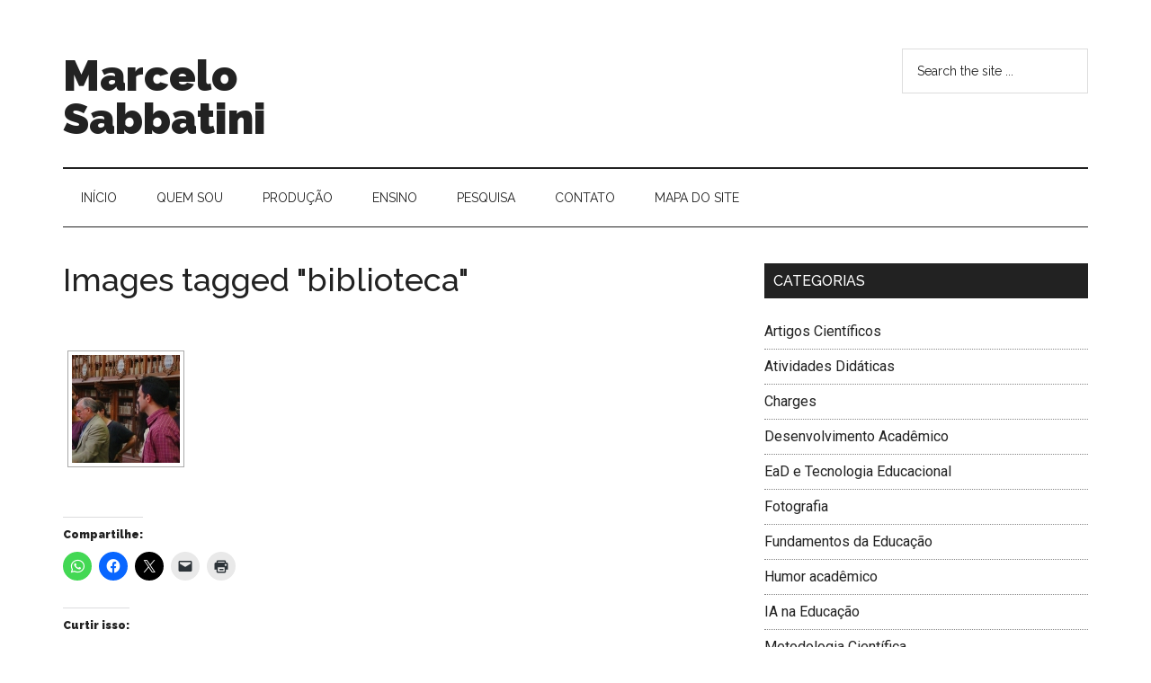

--- FILE ---
content_type: text/html; charset=UTF-8
request_url: https://www.marcelo.sabbatini.com/ngg_tag/biblioteca/
body_size: 22540
content:
<!DOCTYPE html>
<html dir="ltr" lang="pt-BR" prefix="og: https://ogp.me/ns#">
<head >
<meta charset="UTF-8" />
<meta name="viewport" content="width=device-width, initial-scale=1" />
<style id="jetpack-boost-critical-css">@media all{article,aside,header,main,nav,section{display:block}html{font-family:sans-serif;-ms-text-size-adjust:100%;-webkit-text-size-adjust:100%}body{margin:0}h1{font-size:2em;margin:.67em 0}strong{font-weight:700}img{border:0}input{font-family:inherit;font-size:100%;margin:0}input{line-height:normal}input[type=submit]{-webkit-appearance:button}input[type=search]{-webkit-appearance:textfield;-moz-box-sizing:content-box;-webkit-box-sizing:content-box;box-sizing:content-box}input[type=search]::-webkit-search-cancel-button{-webkit-appearance:none}*,input[type=search]{-webkit-box-sizing:border-box;-moz-box-sizing:border-box;box-sizing:border-box}.entry-content:before,.entry:before,.footer-widgets:before,.nav-secondary:before,.site-container:before,.site-header:before,.site-inner:before,.wrap:before{content:" ";display:table}.entry-content:after,.entry:after,.footer-widgets:after,.nav-secondary:after,.site-container:after,.site-header:after,.site-inner:after,.wrap:after{clear:both;content:" ";display:table}body{background-color:#fff;color:#222;font-family:Roboto,sans-serif;font-size:16px;font-weight:300;line-height:1.625}a{background-color:inherit;color:#222;font-weight:400;text-decoration:none}p{margin:0 0 24px;padding:0}strong{font-weight:700}ul{margin:0;padding:0}h1,h2,h3,h4{color:#222;font-family:Raleway,sans-serif;font-weight:500;line-height:1.2;margin:0 0 16px}h1{font-size:36px}h2{font-size:30px}h3{font-size:24px}h4{font-size:20px}iframe,img{max-width:100%}img{height:auto}input{background-color:#fff;border:1px solid #ddd;color:#222;font-family:Raleway,sans-serif;font-size:14px;font-weight:300;padding:16px;width:100%}.button,.entry-content .button,input[type=submit]{background-color:#222;border:none;color:#fff;font-family:Raleway,sans-serif;padding:16px 24px;text-transform:uppercase;width:auto}.button{display:inline-block}input[type=search]::-webkit-search-cancel-button,input[type=search]::-webkit-search-results-button{display:none}.site-inner,.wrap{margin:0 auto;max-width:1140px}.site-inner{clear:both;padding-top:40px}.content{float:right;width:750px}.content-sidebar .content{float:left}.full-width-content .content{width:100%}.sidebar-primary{float:right;width:360px}.search-form{overflow:hidden}.site-header .search-form{float:right;margin-top:24px}.search-form input[type=submit]{border:0;clip:rect(0,0,0,0);height:1px;margin:-1px;padding:0;position:absolute;width:1px}.entry-title{font-size:36px;line-height:1}.widget-title{clear:both;font-size:16px;margin-bottom:24px;text-transform:uppercase}.sidebar .widget-title{background-color:#222;color:#fff;padding:10px}.footer-widgets .widget-title{color:#fff}.widget,.widget li{word-wrap:break-word}.widget li{list-style-type:none}.widget ul>li:last-child{margin-bottom:0}.site-header .wrap{border-bottom:2px solid #222;padding:30px 0}.title-area{float:left;padding-top:30px;width:380px}.site-title{font-family:Raleway,sans-serif;font-size:48px;line-height:1;margin-bottom:0}.site-title a{color:#222;font-weight:900}.site-description{display:block;height:0;margin-bottom:0;text-indent:-9999px}.site-header .widget-area{float:right;text-align:right;width:728px}.genesis-nav-menu{clear:both;color:#222;font-family:Raleway,sans-serif;font-size:14px;font-weight:400;line-height:1;text-transform:uppercase;width:100%}.genesis-nav-menu .menu-item{display:inline-block;text-align:left}.genesis-nav-menu a{border:none;color:#222;display:block;padding:25px 20px;position:relative}.genesis-nav-menu .current-menu-item>a{color:#e8554e}.genesis-nav-menu .sub-menu{left:-9999px;opacity:0;position:absolute;width:190px;z-index:99}.genesis-nav-menu .sub-menu a{background-color:#fff;border:1px solid #222;border-top:none;font-size:12px;padding:20px;position:relative;text-transform:none;width:190px}.genesis-nav-menu .sub-menu .sub-menu{margin:-53px 0 0 189px}.nav-secondary .wrap{border-bottom:1px solid #222}.entry{margin-bottom:60px}.entry-content a{color:#e8554e}.entry-content p,.entry-content ul{margin-bottom:26px}.entry-content ul{margin-left:40px}.entry-content ul>li{list-style-type:disc}.sidebar ul>li:last-child{margin-bottom:0}.sidebar li{border-bottom:1px dotted #888;margin-bottom:6px;padding-bottom:6px}.sidebar .widget{margin-bottom:40px}.footer-widgets{background-color:#222;color:#aaa;clear:both;font-size:14px;padding:60px 0 20px}.footer-widgets-1,.footer-widgets-2,.footer-widgets-3{width:360px}.footer-widgets-1{margin-right:30px}.footer-widgets-1,.footer-widgets-2{float:left}.footer-widgets-3{float:right}.footer-widgets a{color:#fff;font-weight:300}.footer-widgets .widget{margin-bottom:40px}.footer-widgets li{margin-bottom:20px}@media only screen and (max-width:1139px){.site-inner,.wrap{max-width:960px}.title-area{width:380px}.site-header .widget-area{width:570px}.content{width:630px}.footer-widgets-1,.footer-widgets-2,.footer-widgets-3,.sidebar-primary{width:300px}}@media only screen and (max-width:1023px){.site-inner,.wrap{max-width:750px}.content,.footer-widgets-1,.footer-widgets-2,.footer-widgets-3,.sidebar-primary,.site-header .widget-area,.title-area{width:100%}.genesis-nav-menu,.site-header .title-area,.site-header .widget-area,.site-title{text-align:center}.site-header .search-form,.site-title{float:none}.title-area{padding-top:0}.title-area{padding-bottom:20px}}@media only screen and (max-width:768px){.footer-widgets,.nav-secondary,.site-header,.site-inner{padding-left:5%;padding-right:5%}}ul{box-sizing:border-box}.entry-content{counter-reset:footnotes}.wp-polls INPUT,.wp-polls-loading IMG{display:inline;border:0;padding:0;margin:0}.wp-polls-loading{display:none;text-align:center;height:16px;line-height:16px}.wp-polls-image{border:0}div.sharedaddy{clear:both}div.sharedaddy h3.sd-title{margin:0 0 1em;display:inline-block;line-height:1.2;font-size:9pt;font-weight:700}div.sharedaddy h3.sd-title:before{content:"";display:block;width:100%;min-width:30px;border-top:1px solid #dcdcde;margin-bottom:1em}div.jetpack-likes-widget-wrapper{width:100%;min-height:50px;position:relative}div.jetpack-likes-widget-wrapper .sd-link-color{font-size:12px}#likes-other-gravatars{display:none;position:absolute;padding:10px 10px 12px;background-color:#2e4453;border-width:0;box-shadow:0 0 10px #2e4453;box-shadow:0 0 10px rgba(46,68,83,.6);min-width:130px;z-index:1000}#likes-other-gravatars.wpl-new-layout{display:none;position:absolute;padding:9px 12px 10px;background-color:#fff;border:solid 1px #dcdcde;border-radius:4px;box-shadow:none;min-width:220px;max-height:240px;height:auto;overflow:auto;z-index:1000}#likes-other-gravatars *{line-height:normal}#likes-other-gravatars .likes-text{color:#fff;font-size:12px;padding-bottom:8px}#likes-other-gravatars.wpl-new-layout .likes-text{color:#101517;font-size:12px;font-weight:500;padding-bottom:8px}#likes-other-gravatars ul{margin:0;padding:0;text-indent:0;list-style-type:none}#likes-other-gravatars ul.wpl-avatars{overflow:auto;display:block;max-height:190px}.post-likes-widget-placeholder{margin:0;border-width:0;position:relative}.post-likes-widget-placeholder .button{display:none}.post-likes-widget-placeholder .loading{color:#999;font-size:12px}.ngg-widget{overflow:hidden;margin:0;padding:5px 0 0;text-align:left}.ngg-widget img{border:2px solid #a9a9a9;margin:0 2px 2px 0;padding:1px;height:auto;float:left}div.sharedaddy{clear:both}div.sharedaddy h3.sd-title{margin:0 0 1em;display:inline-block;line-height:1.2;font-size:9pt;font-weight:700}.sd-sharing{margin-bottom:1em}.sd-content ul{padding:0!important;margin:0!important;list-style:none!important}.sd-content ul li{display:inline-block}.sd-content ul li a.sd-button,.sd-social-icon .sd-content ul li a.sd-button{text-decoration:none!important;display:inline-block;font-size:13px;font-family:"Open Sans",sans-serif;font-weight:500;border-radius:4px;color:#2c3338!important;background:#fff;box-shadow:0 1px 2px rgba(0,0,0,.12),0 0 0 1px rgba(0,0,0,.12);text-shadow:none;line-height:23px;padding:4px 11px 3px 9px}.sd-content ul li a.sd-button>span{line-height:23px;margin-left:6px}.sd-social-icon .sd-content ul li a.sd-button>span{margin-left:0}.sd-content ul li a.sd-button:before{display:inline-block;-webkit-font-smoothing:antialiased;-moz-osx-font-smoothing:grayscale;font:normal 18px/1"social-logos";vertical-align:top;text-align:center}@media screen and (-webkit-min-device-pixel-ratio:0){.sd-content ul li a.sd-button:before{position:relative;top:2px}}.sd-content ul li{margin:0 8px 12px 0;padding:0}.sd-social-icon .sd-content ul li.share-print a:before{content:""}.sd-social-icon .sd-content ul li.share-email a:before{content:""}.sd-social-icon .sd-content ul li.share-twitter a:before{content:""}.sd-social-icon .sd-content ul li.share-facebook a:before{content:""}.sd-social-icon .sd-content ul li.share-jetpack-whatsapp a:before{content:""}.sd-social-icon .sd-content ul li[class*=share-].share-jetpack-whatsapp a.sd-button{background:#43d854;color:#fff!important}.sd-social-icon .sd-content ul li[class*=share-] a{border-radius:50%;-webkit-border-radius:50%;border:0;box-shadow:none;padding:7px;position:relative;top:-2px;line-height:1;width:auto;height:auto;margin-bottom:0;max-width:32px}.sd-social-icon .sd-content ul li[class*=share-] a.sd-button>span{line-height:1}.sd-social-icon .sd-content ul li[class*=share-] a.sd-button:before{top:0}.sd-social-icon .sd-content ul li[class*=share-] a.sd-button{background:#e9e9e9;margin-top:2px;text-indent:0}.sd-social-icon .sd-content ul li[class*=share-].share-facebook a.sd-button{background:#0866ff;color:#fff!important}.sd-social-icon .sd-content ul li[class*=share-].share-twitter a.sd-button{background:#00acee;color:#fff!important}.sharing-screen-reader-text{clip:rect(1px,1px,1px,1px);position:absolute!important;height:1px;width:1px;overflow:hidden}div.sharedaddy h3.sd-title:before{border-top:1px solid #dcdcde;content:"";display:block;margin-bottom:1em;min-width:30px;width:100%}div.jetpack-likes-widget-wrapper{min-height:50px;position:relative;width:100%}div.jetpack-likes-widget-wrapper .sd-link-color{font-size:12px}#likes-other-gravatars{background-color:#2e4453;border-width:0;box-shadow:0 0 10px #2e4453;box-shadow:0 0 10px #2e445399;display:none;min-width:130px;padding:10px 10px 12px;position:absolute;z-index:1000}#likes-other-gravatars.wpl-new-layout{background-color:#fff;border:1px solid #dcdcde;border-radius:4px;box-shadow:none;display:none;height:auto;max-height:240px;min-width:220px;overflow:auto;padding:9px 12px 10px;position:absolute;z-index:1000}#likes-other-gravatars *{line-height:normal}#likes-other-gravatars .likes-text{color:#fff;font-size:12px;padding-bottom:8px}#likes-other-gravatars.wpl-new-layout .likes-text{color:#101517;font-size:12px;font-weight:500;padding-bottom:8px}#likes-other-gravatars ul{list-style-type:none;margin:0;padding:0;text-indent:0}#likes-other-gravatars ul.wpl-avatars{display:block;max-height:190px;overflow:auto}.post-likes-widget-placeholder{border-width:0;margin:0;position:relative}.post-likes-widget-placeholder .button{display:none}.post-likes-widget-placeholder .loading{color:#999;font-size:12px}div.sharedaddy{clear:both}div.sharedaddy h3.sd-title{display:inline-block;font-size:9pt;font-weight:700;line-height:1.2;margin:0 0 1em}.sd-sharing{margin-bottom:1em}.sd-content ul{list-style:none!important;margin:0!important;padding:0!important}.sd-content ul li{display:inline-block}.sd-content ul li a.sd-button,.sd-social-icon .sd-content ul li a.sd-button{background:#fff;border-radius:4px;box-shadow:0 1px 2px #0000001f,0 0 0 1px #0000001f;color:#2c3338!important;display:inline-block;font-family:Open Sans,sans-serif;font-size:13px;font-weight:500;line-height:23px;padding:4px 11px 3px 9px;text-decoration:none!important;text-shadow:none}.sd-content ul li a.sd-button>span{line-height:23px;margin-left:6px}.sd-social-icon .sd-content ul li a.sd-button>span{margin-left:0}.sd-content ul li a.sd-button:before{display:inline-block;-webkit-font-smoothing:antialiased;-moz-osx-font-smoothing:grayscale;font:normal 18px/1 social-logos;text-align:center;vertical-align:top}@media screen and (-webkit-min-device-pixel-ratio:0){.sd-content ul li a.sd-button:before{position:relative;top:2px}}.sd-content ul li{margin:0 8px 12px 0;padding:0}.sd-social-icon .sd-content ul li.share-print a:before{content:""}.sd-social-icon .sd-content ul li.share-email a:before{content:""}.sd-social-icon .sd-content ul li.share-twitter a:before{content:""}.sd-social-icon .sd-content ul li.share-facebook a:before{content:""}.sd-social-icon .sd-content ul li.share-jetpack-whatsapp a:before{content:""}.sd-social-icon .sd-content ul li[class*=share-].share-jetpack-whatsapp a.sd-button{background:#43d854;color:#fff!important}.sd-social-icon .sd-content ul li[class*=share-] a{border:0;border-radius:50%;-webkit-border-radius:50%;box-shadow:none;height:auto;line-height:1;margin-bottom:0;max-width:32px;padding:7px;position:relative;top:-2px;width:auto}.sd-social-icon .sd-content ul li[class*=share-] a.sd-button>span{line-height:1}.sd-social-icon .sd-content ul li[class*=share-] a.sd-button:before{top:0}.sd-social-icon .sd-content ul li[class*=share-] a.sd-button{background:#e9e9e9;margin-top:2px;text-indent:0}.sd-social-icon .sd-content ul li[class*=share-].share-facebook a.sd-button{background:#0866ff;color:#fff!important}.sd-social-icon .sd-content ul li[class*=share-].share-twitter a.sd-button{background:#00acee;color:#fff!important}.sharing-screen-reader-text{clip:rect(1px,1px,1px,1px);height:1px;overflow:hidden;position:absolute!important;width:1px}}@media all{article,aside,header,main,nav,section{display:block}html{font-family:sans-serif;-ms-text-size-adjust:100%;-webkit-text-size-adjust:100%}body{margin:0}h1{font-size:2em;margin:.67em 0}strong{font-weight:700}img{border:0}input{font-family:inherit;font-size:100%;margin:0}input{line-height:normal}input[type=submit]{-webkit-appearance:button}input[type=search]{-webkit-appearance:textfield;-moz-box-sizing:content-box;-webkit-box-sizing:content-box;box-sizing:content-box}input[type=search]::-webkit-search-cancel-button{-webkit-appearance:none}*,input[type=search]{-webkit-box-sizing:border-box;-moz-box-sizing:border-box;box-sizing:border-box}.entry-content:before,.entry:before,.footer-widgets:before,.nav-secondary:before,.site-container:before,.site-header:before,.site-inner:before,.wrap:before{content:" ";display:table}.entry-content:after,.entry:after,.footer-widgets:after,.nav-secondary:after,.site-container:after,.site-header:after,.site-inner:after,.wrap:after{clear:both;content:" ";display:table}body{background-color:#fff;color:#222;font-family:Roboto,sans-serif;font-size:16px;font-weight:300;line-height:1.625}a{background-color:inherit;color:#222;font-weight:400;text-decoration:none}p{margin:0 0 24px;padding:0}strong{font-weight:700}ul{margin:0;padding:0}h1,h2,h3,h4{color:#222;font-family:Raleway,sans-serif;font-weight:500;line-height:1.2;margin:0 0 16px}h1{font-size:36px}h2{font-size:30px}h3{font-size:24px}h4{font-size:20px}iframe,img{max-width:100%}img{height:auto}input{background-color:#fff;border:1px solid #ddd;color:#222;font-family:Raleway,sans-serif;font-size:14px;font-weight:300;padding:16px;width:100%}.button,.entry-content .button,input[type=submit]{background-color:#222;border:none;color:#fff;font-family:Raleway,sans-serif;padding:16px 24px;text-transform:uppercase;width:auto}.button{display:inline-block}input[type=search]::-webkit-search-cancel-button,input[type=search]::-webkit-search-results-button{display:none}.site-inner,.wrap{margin:0 auto;max-width:1140px}.site-inner{clear:both;padding-top:40px}.content{float:right;width:750px}.content-sidebar .content{float:left}.full-width-content .content{width:100%}.sidebar-primary{float:right;width:360px}.search-form{overflow:hidden}.site-header .search-form{float:right;margin-top:24px}.search-form input[type=submit]{border:0;clip:rect(0,0,0,0);height:1px;margin:-1px;padding:0;position:absolute;width:1px}.entry-title{font-size:36px;line-height:1}.widget-title{clear:both;font-size:16px;margin-bottom:24px;text-transform:uppercase}.sidebar .widget-title{background-color:#222;color:#fff;padding:10px}.footer-widgets .widget-title{color:#fff}.widget,.widget li{word-wrap:break-word}.widget li{list-style-type:none}.widget ul>li:last-child{margin-bottom:0}.site-header .wrap{border-bottom:2px solid #222;padding:30px 0}.title-area{float:left;padding-top:30px;width:380px}.site-title{font-family:Raleway,sans-serif;font-size:48px;line-height:1;margin-bottom:0}.site-title a{color:#222;font-weight:900}.site-description{display:block;height:0;margin-bottom:0;text-indent:-9999px}.site-header .widget-area{float:right;text-align:right;width:728px}.genesis-nav-menu{clear:both;color:#222;font-family:Raleway,sans-serif;font-size:14px;font-weight:400;line-height:1;text-transform:uppercase;width:100%}.genesis-nav-menu .menu-item{display:inline-block;text-align:left}.genesis-nav-menu a{border:none;color:#222;display:block;padding:25px 20px;position:relative}.genesis-nav-menu .current-menu-item>a{color:#e8554e}.genesis-nav-menu .sub-menu{left:-9999px;opacity:0;position:absolute;width:190px;z-index:99}.genesis-nav-menu .sub-menu a{background-color:#fff;border:1px solid #222;border-top:none;font-size:12px;padding:20px;position:relative;text-transform:none;width:190px}.genesis-nav-menu .sub-menu .sub-menu{margin:-53px 0 0 189px}.nav-secondary .wrap{border-bottom:1px solid #222}.entry{margin-bottom:60px}.entry-content a{color:#e8554e}.entry-content p,.entry-content ul{margin-bottom:26px}.entry-content ul{margin-left:40px}.entry-content ul>li{list-style-type:disc}.sidebar ul>li:last-child{margin-bottom:0}.sidebar li{border-bottom:1px dotted #888;margin-bottom:6px;padding-bottom:6px}.sidebar .widget{margin-bottom:40px}.footer-widgets{background-color:#222;color:#aaa;clear:both;font-size:14px;padding:60px 0 20px}.footer-widgets-1,.footer-widgets-2,.footer-widgets-3{width:360px}.footer-widgets-1{margin-right:30px}.footer-widgets-1,.footer-widgets-2{float:left}.footer-widgets-3{float:right}.footer-widgets a{color:#fff;font-weight:300}.footer-widgets .widget{margin-bottom:40px}.footer-widgets li{margin-bottom:20px}@media only screen and (max-width:1139px){.site-inner,.wrap{max-width:960px}.title-area{width:380px}.site-header .widget-area{width:570px}.content{width:630px}.footer-widgets-1,.footer-widgets-2,.footer-widgets-3,.sidebar-primary{width:300px}}@media only screen and (max-width:1023px){.site-inner,.wrap{max-width:750px}.content,.footer-widgets-1,.footer-widgets-2,.footer-widgets-3,.sidebar-primary,.site-header .widget-area,.title-area{width:100%}.genesis-nav-menu,.site-header .title-area,.site-header .widget-area,.site-title{text-align:center}.site-header .search-form,.site-title{float:none}.title-area{padding-top:0}.title-area{padding-bottom:20px}}@media only screen and (max-width:768px){.footer-widgets,.nav-secondary,.site-header,.site-inner{padding-left:5%;padding-right:5%}}ul{box-sizing:border-box}.entry-content{counter-reset:footnotes}.wp-polls INPUT,.wp-polls-loading IMG{display:inline;border:0;padding:0;margin:0}.wp-polls-loading{display:none;text-align:center;height:16px;line-height:16px}.wp-polls-image{border:0}.ngg-albumoverview{margin-top:10px;width:100%;clear:both;display:block!important;margin-top:40px;margin-bottom:50px}.ngg-album-compact{float:left;padding:0 12px 4px 0!important;margin:0!important;text-align:left}.ngg-album-compact a{border:none}.ngg-album-compactbox{margin:0!important;padding:8px!important;box-sizing:border-box;-moz-box-sizing:border-box;position:relative;border:1px solid gray;border-radius:6px;z-index:1}.ngg-album-compactbox:before{content:" ";position:absolute;top:0;left:0;right:0;bottom:-7px;border-bottom:1px solid gray;border-radius:6px;z-index:-1}.ngg-album-compactbox:after{content:" ";position:absolute;top:0;left:0;right:0;bottom:-4px;border-bottom:1px solid gray;border-radius:6px;z-index:-1}.ngg-album-compactbox .Thumb{margin:0!important;padding:0!important;border:1px solid #000!important}.ngg-album-compact h4{font-size:15px;font-weight:700;margin:0;margin-top:10px}.ngg-album-compact h4 .ngg-album-desc{overflow:hidden;display:block;height:54px}.ngg-album-compact p{font-size:11px;margin:0}.ngg-albumoverview.default-view p.ngg-album-gallery-image-counter{display:none}.ngg-albumoverview.default-view{text-align:center}.ngg-albumoverview.default-view .ngg-album-compact{text-align:center;margin:0 10px 10px 0!important;padding:10px!important;border:1px solid rgba(150,150,150,.3);box-shadow:0 0 4px 2px rgba(150,150,150,.1);float:none;display:inline-block}.ngg-albumoverview.default-view .ngg-album-compactbox,.ngg-albumoverview.default-view .ngg-album-compactbox .Thumb{border:none!important}.ngg-albumoverview.default-view .ngg-album-compactbox:after,.ngg-albumoverview.default-view .ngg-album-compactbox:before,.ngg-albumoverview.default-view p.ngg-album-gallery-image-counter{display:none}.ngg-albumoverview.default-view .ngg-album-compact h4{padding:0}.ngg-albumoverview.default-view .ngg-album-compact h4 .ngg-album-desc{font-size:14px;letter-spacing:1.4px;box-shadow:none}div.sharedaddy{clear:both}div.sharedaddy h3.sd-title{margin:0 0 1em;display:inline-block;line-height:1.2;font-size:9pt;font-weight:700}div.sharedaddy h3.sd-title:before{content:"";display:block;width:100%;min-width:30px;border-top:1px solid #dcdcde;margin-bottom:1em}div.jetpack-likes-widget-wrapper{width:100%;min-height:50px;position:relative}div.jetpack-likes-widget-wrapper .sd-link-color{font-size:12px}#likes-other-gravatars{display:none;position:absolute;padding:10px 10px 12px;background-color:#2e4453;border-width:0;box-shadow:0 0 10px #2e4453;box-shadow:0 0 10px rgba(46,68,83,.6);min-width:130px;z-index:1000}#likes-other-gravatars.wpl-new-layout{display:none;position:absolute;padding:9px 12px 10px;background-color:#fff;border:solid 1px #dcdcde;border-radius:4px;box-shadow:none;min-width:220px;max-height:240px;height:auto;overflow:auto;z-index:1000}#likes-other-gravatars *{line-height:normal}#likes-other-gravatars .likes-text{color:#fff;font-size:12px;padding-bottom:8px}#likes-other-gravatars.wpl-new-layout .likes-text{color:#101517;font-size:12px;font-weight:500;padding-bottom:8px}#likes-other-gravatars ul{margin:0;padding:0;text-indent:0;list-style-type:none}#likes-other-gravatars ul.wpl-avatars{overflow:auto;display:block;max-height:190px}.post-likes-widget-placeholder{margin:0;border-width:0;position:relative}.post-likes-widget-placeholder .button{display:none}.post-likes-widget-placeholder .loading{color:#999;font-size:12px}.ngg-widget{overflow:hidden;margin:0;padding:5px 0 0;text-align:left}.ngg-widget img{border:2px solid #a9a9a9;margin:0 2px 2px 0;padding:1px;height:auto;float:left}div.sharedaddy{clear:both}div.sharedaddy h3.sd-title{margin:0 0 1em;display:inline-block;line-height:1.2;font-size:9pt;font-weight:700}.sd-sharing{margin-bottom:1em}.sd-content ul{padding:0!important;margin:0!important;list-style:none!important}.sd-content ul li{display:inline-block}.sd-content ul li a.sd-button,.sd-social-icon .sd-content ul li a.sd-button{text-decoration:none!important;display:inline-block;font-size:13px;font-family:"Open Sans",sans-serif;font-weight:500;border-radius:4px;color:#2c3338!important;background:#fff;box-shadow:0 1px 2px rgba(0,0,0,.12),0 0 0 1px rgba(0,0,0,.12);text-shadow:none;line-height:23px;padding:4px 11px 3px 9px}.sd-content ul li a.sd-button>span{line-height:23px;margin-left:6px}.sd-social-icon .sd-content ul li a.sd-button>span{margin-left:0}.sd-content ul li a.sd-button:before{display:inline-block;-webkit-font-smoothing:antialiased;-moz-osx-font-smoothing:grayscale;font:normal 18px/1"social-logos";vertical-align:top;text-align:center}@media screen and (-webkit-min-device-pixel-ratio:0){.sd-content ul li a.sd-button:before{position:relative;top:2px}}.sd-content ul li{margin:0 8px 12px 0;padding:0}.sd-social-icon .sd-content ul li.share-print a:before{content:""}.sd-social-icon .sd-content ul li.share-email a:before{content:""}.sd-social-icon .sd-content ul li.share-twitter a:before{content:""}.sd-social-icon .sd-content ul li.share-facebook a:before{content:""}.sd-social-icon .sd-content ul li.share-jetpack-whatsapp a:before{content:""}.sd-social-icon .sd-content ul li[class*=share-].share-jetpack-whatsapp a.sd-button{background:#43d854;color:#fff!important}.sd-social-icon .sd-content ul li[class*=share-] a{border-radius:50%;-webkit-border-radius:50%;border:0;box-shadow:none;padding:7px;position:relative;top:-2px;line-height:1;width:auto;height:auto;margin-bottom:0;max-width:32px}.sd-social-icon .sd-content ul li[class*=share-] a.sd-button>span{line-height:1}.sd-social-icon .sd-content ul li[class*=share-] a.sd-button:before{top:0}.sd-social-icon .sd-content ul li[class*=share-] a.sd-button{background:#e9e9e9;margin-top:2px;text-indent:0}.sd-social-icon .sd-content ul li[class*=share-].share-facebook a.sd-button{background:#0866ff;color:#fff!important}.sd-social-icon .sd-content ul li[class*=share-].share-twitter a.sd-button{background:#00acee;color:#fff!important}.sharing-screen-reader-text{clip:rect(1px,1px,1px,1px);position:absolute!important;height:1px;width:1px;overflow:hidden}div.sharedaddy h3.sd-title:before{border-top:1px solid #dcdcde;content:"";display:block;margin-bottom:1em;min-width:30px;width:100%}div.jetpack-likes-widget-wrapper{min-height:50px;position:relative;width:100%}div.jetpack-likes-widget-wrapper .sd-link-color{font-size:12px}#likes-other-gravatars{background-color:#2e4453;border-width:0;box-shadow:0 0 10px #2e4453;box-shadow:0 0 10px #2e445399;display:none;min-width:130px;padding:10px 10px 12px;position:absolute;z-index:1000}#likes-other-gravatars.wpl-new-layout{background-color:#fff;border:1px solid #dcdcde;border-radius:4px;box-shadow:none;display:none;height:auto;max-height:240px;min-width:220px;overflow:auto;padding:9px 12px 10px;position:absolute;z-index:1000}#likes-other-gravatars *{line-height:normal}#likes-other-gravatars .likes-text{color:#fff;font-size:12px;padding-bottom:8px}#likes-other-gravatars.wpl-new-layout .likes-text{color:#101517;font-size:12px;font-weight:500;padding-bottom:8px}#likes-other-gravatars ul{list-style-type:none;margin:0;padding:0;text-indent:0}#likes-other-gravatars ul.wpl-avatars{display:block;max-height:190px;overflow:auto}.post-likes-widget-placeholder{border-width:0;margin:0;position:relative}.post-likes-widget-placeholder .button{display:none}.post-likes-widget-placeholder .loading{color:#999;font-size:12px}div.sharedaddy{clear:both}div.sharedaddy h3.sd-title{display:inline-block;font-size:9pt;font-weight:700;line-height:1.2;margin:0 0 1em}.sd-sharing{margin-bottom:1em}.sd-content ul{list-style:none!important;margin:0!important;padding:0!important}.sd-content ul li{display:inline-block}.sd-content ul li a.sd-button,.sd-social-icon .sd-content ul li a.sd-button{background:#fff;border-radius:4px;box-shadow:0 1px 2px #0000001f,0 0 0 1px #0000001f;color:#2c3338!important;display:inline-block;font-family:Open Sans,sans-serif;font-size:13px;font-weight:500;line-height:23px;padding:4px 11px 3px 9px;text-decoration:none!important;text-shadow:none}.sd-content ul li a.sd-button>span{line-height:23px;margin-left:6px}.sd-social-icon .sd-content ul li a.sd-button>span{margin-left:0}.sd-content ul li a.sd-button:before{display:inline-block;-webkit-font-smoothing:antialiased;-moz-osx-font-smoothing:grayscale;font:normal 18px/1 social-logos;text-align:center;vertical-align:top}@media screen and (-webkit-min-device-pixel-ratio:0){.sd-content ul li a.sd-button:before{position:relative;top:2px}}.sd-content ul li{margin:0 8px 12px 0;padding:0}.sd-social-icon .sd-content ul li.share-print a:before{content:""}.sd-social-icon .sd-content ul li.share-email a:before{content:""}.sd-social-icon .sd-content ul li.share-twitter a:before{content:""}.sd-social-icon .sd-content ul li.share-facebook a:before{content:""}.sd-social-icon .sd-content ul li.share-jetpack-whatsapp a:before{content:""}.sd-social-icon .sd-content ul li[class*=share-].share-jetpack-whatsapp a.sd-button{background:#43d854;color:#fff!important}.sd-social-icon .sd-content ul li[class*=share-] a{border:0;border-radius:50%;-webkit-border-radius:50%;box-shadow:none;height:auto;line-height:1;margin-bottom:0;max-width:32px;padding:7px;position:relative;top:-2px;width:auto}.sd-social-icon .sd-content ul li[class*=share-] a.sd-button>span{line-height:1}.sd-social-icon .sd-content ul li[class*=share-] a.sd-button:before{top:0}.sd-social-icon .sd-content ul li[class*=share-] a.sd-button{background:#e9e9e9;margin-top:2px;text-indent:0}.sd-social-icon .sd-content ul li[class*=share-].share-facebook a.sd-button{background:#0866ff;color:#fff!important}.sd-social-icon .sd-content ul li[class*=share-].share-twitter a.sd-button{background:#00acee;color:#fff!important}.sharing-screen-reader-text{clip:rect(1px,1px,1px,1px);height:1px;overflow:hidden;position:absolute!important;width:1px}}</style><title>Images tagged &quot;biblioteca&quot; | Marcelo Sabbatini</title>

		<!-- All in One SEO 4.9.1.1 - aioseo.com -->
	<meta name="robots" content="max-image-preview:large" />
	<link rel="canonical" href="https://www.marcelo.sabbatini.com/ngg_tag/biblioteca/" />
	<meta name="generator" content="All in One SEO (AIOSEO) 4.9.1.1" />
		<meta property="og:locale" content="pt_BR" />
		<meta property="og:site_name" content="Marcelo Sabbatini | Pesquisa, educação, tecnologia..." />
		<meta property="og:type" content="article" />
		<meta property="og:title" content="Images tagged &quot;biblioteca&quot; | Marcelo Sabbatini" />
		<meta property="og:url" content="https://www.marcelo.sabbatini.com/ngg_tag/biblioteca/" />
		<meta property="article:published_time" content="2026-01-21T19:15:21+00:00" />
		<meta property="article:modified_time" content="-001-11-30T00:00:00+00:00" />
		<meta name="twitter:card" content="summary" />
		<meta name="twitter:title" content="Images tagged &quot;biblioteca&quot; | Marcelo Sabbatini" />
		<script type="application/ld+json" class="aioseo-schema">
			{"@context":"https:\/\/schema.org","@graph":[{"@type":"BreadcrumbList","@id":"https:\/\/www.marcelo.sabbatini.com\/ngg_tag\/biblioteca\/#breadcrumblist","itemListElement":[{"@type":"ListItem","@id":"https:\/\/www.marcelo.sabbatini.com#listItem","position":1,"name":"In\u00edcio","item":"https:\/\/www.marcelo.sabbatini.com","nextItem":{"@type":"ListItem","@id":"https:\/\/www.marcelo.sabbatini.com\/ngg_tag\/biblioteca\/#listItem","name":"biblioteca"}},{"@type":"ListItem","@id":"https:\/\/www.marcelo.sabbatini.com\/ngg_tag\/biblioteca\/#listItem","position":2,"name":"biblioteca","previousItem":{"@type":"ListItem","@id":"https:\/\/www.marcelo.sabbatini.com#listItem","name":"In\u00edcio"}}]},{"@type":"CollectionPage","@id":"https:\/\/www.marcelo.sabbatini.com\/ngg_tag\/biblioteca\/#collectionpage","url":"https:\/\/www.marcelo.sabbatini.com\/ngg_tag\/biblioteca\/","name":"Images tagged \"biblioteca\" | Marcelo Sabbatini","inLanguage":"pt-BR","isPartOf":{"@id":"https:\/\/www.marcelo.sabbatini.com\/#website"},"breadcrumb":{"@id":"https:\/\/www.marcelo.sabbatini.com\/ngg_tag\/biblioteca\/#breadcrumblist"}},{"@type":"Organization","@id":"https:\/\/www.marcelo.sabbatini.com\/#organization","name":"Marcelo Sabbatini","description":"Pesquisa, educa\u00e7\u00e3o, tecnologia...","url":"https:\/\/www.marcelo.sabbatini.com\/"},{"@type":"WebPage","@id":"https:\/\/www.marcelo.sabbatini.com\/ngg_tag\/biblioteca\/#webpage","url":"https:\/\/www.marcelo.sabbatini.com\/ngg_tag\/biblioteca\/","name":"Images tagged \"biblioteca\" | Marcelo Sabbatini","inLanguage":"pt-BR","isPartOf":{"@id":"https:\/\/www.marcelo.sabbatini.com\/#website"},"breadcrumb":{"@id":"https:\/\/www.marcelo.sabbatini.com\/ngg_tag\/biblioteca\/#breadcrumblist"}},{"@type":"WebSite","@id":"https:\/\/www.marcelo.sabbatini.com\/#website","url":"https:\/\/www.marcelo.sabbatini.com\/","name":"Marcelo Sabbatini","description":"Pesquisa, educa\u00e7\u00e3o, tecnologia...","inLanguage":"pt-BR","publisher":{"@id":"https:\/\/www.marcelo.sabbatini.com\/#organization"}}]}
		</script>
		<!-- All in One SEO -->

<meta name="dlm-version" content="5.1.6"><link rel='dns-prefetch' href='//www.googletagmanager.com' />
<link rel='dns-prefetch' href='//stats.wp.com' />
<link rel='dns-prefetch' href='//fonts.googleapis.com' />
<link rel='dns-prefetch' href='//v0.wordpress.com' />
<link rel='dns-prefetch' href='//widgets.wp.com' />
<link rel='dns-prefetch' href='//s0.wp.com' />
<link rel='dns-prefetch' href='//0.gravatar.com' />
<link rel='dns-prefetch' href='//1.gravatar.com' />
<link rel='dns-prefetch' href='//2.gravatar.com' />
<link rel='dns-prefetch' href='//jetpack.wordpress.com' />
<link rel='dns-prefetch' href='//public-api.wordpress.com' />
<link rel='preconnect' href='//i0.wp.com' />
<link rel="alternate" type="application/rss+xml" title="Feed para Marcelo Sabbatini &raquo;" href="https://www.marcelo.sabbatini.com/feed/" />
<link rel="alternate" type="application/rss+xml" title="Feed de comentários para Marcelo Sabbatini &raquo;" href="https://www.marcelo.sabbatini.com/comments/feed/" />
<link rel="alternate" type="application/rss+xml" title="Feed para Marcelo Sabbatini &raquo; biblioteca Picture tag" href="https://www.marcelo.sabbatini.com/ngg_tag/biblioteca/feed/" />
<link rel="alternate" title="oEmbed (JSON)" type="application/json+oembed" href="https://www.marcelo.sabbatini.com/wp-json/oembed/1.0/embed?url" />
<link rel="alternate" title="oEmbed (XML)" type="text/xml+oembed" href="https://www.marcelo.sabbatini.com/wp-json/oembed/1.0/embed?url&#038;format=xml" />
<noscript><link rel='stylesheet' id='all-css-d8653bfb9c6aaa2c076d71c5e113afb4' href='https://www.marcelo.sabbatini.com/wp-content/boost-cache/static/9adb9d7eb0.min.css' type='text/css' media='all' /></noscript><link rel='stylesheet' id='all-css-d8653bfb9c6aaa2c076d71c5e113afb4' href='https://www.marcelo.sabbatini.com/wp-content/boost-cache/static/9adb9d7eb0.min.css' type='text/css' media="not all" data-media="all" onload="this.media=this.dataset.media; delete this.dataset.media; this.removeAttribute( 'onload' );" />
<style id='wp-polls-inline-css'>
.wp-polls .pollbar {
	margin: 1px;
	font-size: 8px;
	line-height: 10px;
	height: 10px;
	background-image: url('https://www.marcelo.sabbatini.com/wp-content/plugins/wp-polls/images/default_gradient/pollbg.gif');
	border: 1px solid #c8c8c8;
}

/*# sourceURL=wp-polls-inline-css */
</style>
<style id='stbCoreCSS-inline-css'>
.stb-container {border-radius: 5px;-webkit-box-shadow: 0px 0px 15px #555555;box-shadow: 0px 0px 15px #555555;margin: 10px 10px 10px 10px}.stb-container.stb-widget {margin-left: 0;margin-right: 0;box-shadow: none}.stb-container .stb-caption .stb-caption-content {font-size: 15px;font-family: Impact, Verdana, Helvetica, Arial, sans-serif}.stb-container .stb-caption .stb-tool {background-color: transparent;background-image: url([data-uri]);background-position: 50%;background-repeat: no-repeat}.stb-container .stb-content {padding: 10px;font-size: unset;font-family: unset;text-shadow: unset}.stb-container.stb-collapsed .stb-caption .stb-tool {background-image: url([data-uri])}.stb-container.stb-collapsed .stb-content {padding-bottom: 0;padding-top: 0}.stb-container.stb-no-caption, .stb-container.stb-no-caption.stb-ltr {direction: ltr}.stb-container.stb-no-caption:not(.stb-caption-box) .stb-content,.stb-container.stb-no-caption.stb-ltr:not(.stb-caption-box) .stb-content {padding: 10px 10px 10px 0}.stb-container.stb-no-caption.stb-rtl {direction: rtl}.stb-container.stb-no-caption.stb-rtl:not(.stb-caption-box) .stb-content {padding: 10px 0 10px 10px}
.stb-container.stb-style-caixota {color: #000000;border: 1px solid #000000;background-image: -webkit-gradient(linear, left top, left bottom, color-stop(30%, #d5e7f5), color-stop(90%, #bfdfff));background-image: -o-linear-gradient(top, #d5e7f5 30%, #bfdfff 90%);background-image: linear-gradient(180deg, #d5e7f5 30%, #bfdfff 90%);}.stb-container.stb-style-caixota .stb-caption {color: #FFFFFF;background-image: -webkit-gradient(linear, left top, left bottom, color-stop(30%, #c7d2d4), color-stop(90%, #c7ced1));background-image: -o-linear-gradient(top, #c7d2d4 30%, #c7ced1 90%);background-image: linear-gradient(180deg, #c7d2d4 30%, #c7ced1 90%);}.stb-container.stb-style-caixota.stb-no-caption:not(.stb-caption-box) .stb-caption {background-image: -webkit-gradient(linear, left top, left bottom, color-stop(30%, #d5e7f5), color-stop(90%, #bfdfff));background-image: -o-linear-gradient(top, #d5e7f5 30%, #bfdfff 90%);background-image: linear-gradient(180deg, #d5e7f5 30%, #bfdfff 90%);}
/*# sourceURL=stbCoreCSS-inline-css */
</style>
<style id='wp-img-auto-sizes-contain-inline-css'>
img:is([sizes=auto i],[sizes^="auto," i]){contain-intrinsic-size:3000px 1500px}
/*# sourceURL=wp-img-auto-sizes-contain-inline-css */
</style>
<style id='wp-emoji-styles-inline-css'>

	img.wp-smiley, img.emoji {
		display: inline !important;
		border: none !important;
		box-shadow: none !important;
		height: 1em !important;
		width: 1em !important;
		margin: 0 0.07em !important;
		vertical-align: -0.1em !important;
		background: none !important;
		padding: 0 !important;
	}
/*# sourceURL=wp-emoji-styles-inline-css */
</style>
<style id='wp-block-library-inline-css'>
:root{--wp-block-synced-color:#7a00df;--wp-block-synced-color--rgb:122,0,223;--wp-bound-block-color:var(--wp-block-synced-color);--wp-editor-canvas-background:#ddd;--wp-admin-theme-color:#007cba;--wp-admin-theme-color--rgb:0,124,186;--wp-admin-theme-color-darker-10:#006ba1;--wp-admin-theme-color-darker-10--rgb:0,107,160.5;--wp-admin-theme-color-darker-20:#005a87;--wp-admin-theme-color-darker-20--rgb:0,90,135;--wp-admin-border-width-focus:2px}@media (min-resolution:192dpi){:root{--wp-admin-border-width-focus:1.5px}}.wp-element-button{cursor:pointer}:root .has-very-light-gray-background-color{background-color:#eee}:root .has-very-dark-gray-background-color{background-color:#313131}:root .has-very-light-gray-color{color:#eee}:root .has-very-dark-gray-color{color:#313131}:root .has-vivid-green-cyan-to-vivid-cyan-blue-gradient-background{background:linear-gradient(135deg,#00d084,#0693e3)}:root .has-purple-crush-gradient-background{background:linear-gradient(135deg,#34e2e4,#4721fb 50%,#ab1dfe)}:root .has-hazy-dawn-gradient-background{background:linear-gradient(135deg,#faaca8,#dad0ec)}:root .has-subdued-olive-gradient-background{background:linear-gradient(135deg,#fafae1,#67a671)}:root .has-atomic-cream-gradient-background{background:linear-gradient(135deg,#fdd79a,#004a59)}:root .has-nightshade-gradient-background{background:linear-gradient(135deg,#330968,#31cdcf)}:root .has-midnight-gradient-background{background:linear-gradient(135deg,#020381,#2874fc)}:root{--wp--preset--font-size--normal:16px;--wp--preset--font-size--huge:42px}.has-regular-font-size{font-size:1em}.has-larger-font-size{font-size:2.625em}.has-normal-font-size{font-size:var(--wp--preset--font-size--normal)}.has-huge-font-size{font-size:var(--wp--preset--font-size--huge)}.has-text-align-center{text-align:center}.has-text-align-left{text-align:left}.has-text-align-right{text-align:right}.has-fit-text{white-space:nowrap!important}#end-resizable-editor-section{display:none}.aligncenter{clear:both}.items-justified-left{justify-content:flex-start}.items-justified-center{justify-content:center}.items-justified-right{justify-content:flex-end}.items-justified-space-between{justify-content:space-between}.screen-reader-text{border:0;clip-path:inset(50%);height:1px;margin:-1px;overflow:hidden;padding:0;position:absolute;width:1px;word-wrap:normal!important}.screen-reader-text:focus{background-color:#ddd;clip-path:none;color:#444;display:block;font-size:1em;height:auto;left:5px;line-height:normal;padding:15px 23px 14px;text-decoration:none;top:5px;width:auto;z-index:100000}html :where(.has-border-color){border-style:solid}html :where([style*=border-top-color]){border-top-style:solid}html :where([style*=border-right-color]){border-right-style:solid}html :where([style*=border-bottom-color]){border-bottom-style:solid}html :where([style*=border-left-color]){border-left-style:solid}html :where([style*=border-width]){border-style:solid}html :where([style*=border-top-width]){border-top-style:solid}html :where([style*=border-right-width]){border-right-style:solid}html :where([style*=border-bottom-width]){border-bottom-style:solid}html :where([style*=border-left-width]){border-left-style:solid}html :where(img[class*=wp-image-]){height:auto;max-width:100%}:where(figure){margin:0 0 1em}html :where(.is-position-sticky){--wp-admin--admin-bar--position-offset:var(--wp-admin--admin-bar--height,0px)}@media screen and (max-width:600px){html :where(.is-position-sticky){--wp-admin--admin-bar--position-offset:0px}}

/*# sourceURL=wp-block-library-inline-css */
</style><style id='global-styles-inline-css'>
:root{--wp--preset--aspect-ratio--square: 1;--wp--preset--aspect-ratio--4-3: 4/3;--wp--preset--aspect-ratio--3-4: 3/4;--wp--preset--aspect-ratio--3-2: 3/2;--wp--preset--aspect-ratio--2-3: 2/3;--wp--preset--aspect-ratio--16-9: 16/9;--wp--preset--aspect-ratio--9-16: 9/16;--wp--preset--color--black: #000000;--wp--preset--color--cyan-bluish-gray: #abb8c3;--wp--preset--color--white: #ffffff;--wp--preset--color--pale-pink: #f78da7;--wp--preset--color--vivid-red: #cf2e2e;--wp--preset--color--luminous-vivid-orange: #ff6900;--wp--preset--color--luminous-vivid-amber: #fcb900;--wp--preset--color--light-green-cyan: #7bdcb5;--wp--preset--color--vivid-green-cyan: #00d084;--wp--preset--color--pale-cyan-blue: #8ed1fc;--wp--preset--color--vivid-cyan-blue: #0693e3;--wp--preset--color--vivid-purple: #9b51e0;--wp--preset--gradient--vivid-cyan-blue-to-vivid-purple: linear-gradient(135deg,rgb(6,147,227) 0%,rgb(155,81,224) 100%);--wp--preset--gradient--light-green-cyan-to-vivid-green-cyan: linear-gradient(135deg,rgb(122,220,180) 0%,rgb(0,208,130) 100%);--wp--preset--gradient--luminous-vivid-amber-to-luminous-vivid-orange: linear-gradient(135deg,rgb(252,185,0) 0%,rgb(255,105,0) 100%);--wp--preset--gradient--luminous-vivid-orange-to-vivid-red: linear-gradient(135deg,rgb(255,105,0) 0%,rgb(207,46,46) 100%);--wp--preset--gradient--very-light-gray-to-cyan-bluish-gray: linear-gradient(135deg,rgb(238,238,238) 0%,rgb(169,184,195) 100%);--wp--preset--gradient--cool-to-warm-spectrum: linear-gradient(135deg,rgb(74,234,220) 0%,rgb(151,120,209) 20%,rgb(207,42,186) 40%,rgb(238,44,130) 60%,rgb(251,105,98) 80%,rgb(254,248,76) 100%);--wp--preset--gradient--blush-light-purple: linear-gradient(135deg,rgb(255,206,236) 0%,rgb(152,150,240) 100%);--wp--preset--gradient--blush-bordeaux: linear-gradient(135deg,rgb(254,205,165) 0%,rgb(254,45,45) 50%,rgb(107,0,62) 100%);--wp--preset--gradient--luminous-dusk: linear-gradient(135deg,rgb(255,203,112) 0%,rgb(199,81,192) 50%,rgb(65,88,208) 100%);--wp--preset--gradient--pale-ocean: linear-gradient(135deg,rgb(255,245,203) 0%,rgb(182,227,212) 50%,rgb(51,167,181) 100%);--wp--preset--gradient--electric-grass: linear-gradient(135deg,rgb(202,248,128) 0%,rgb(113,206,126) 100%);--wp--preset--gradient--midnight: linear-gradient(135deg,rgb(2,3,129) 0%,rgb(40,116,252) 100%);--wp--preset--font-size--small: 13px;--wp--preset--font-size--medium: 20px;--wp--preset--font-size--large: 36px;--wp--preset--font-size--x-large: 42px;--wp--preset--spacing--20: 0.44rem;--wp--preset--spacing--30: 0.67rem;--wp--preset--spacing--40: 1rem;--wp--preset--spacing--50: 1.5rem;--wp--preset--spacing--60: 2.25rem;--wp--preset--spacing--70: 3.38rem;--wp--preset--spacing--80: 5.06rem;--wp--preset--shadow--natural: 6px 6px 9px rgba(0, 0, 0, 0.2);--wp--preset--shadow--deep: 12px 12px 50px rgba(0, 0, 0, 0.4);--wp--preset--shadow--sharp: 6px 6px 0px rgba(0, 0, 0, 0.2);--wp--preset--shadow--outlined: 6px 6px 0px -3px rgb(255, 255, 255), 6px 6px rgb(0, 0, 0);--wp--preset--shadow--crisp: 6px 6px 0px rgb(0, 0, 0);}:where(.is-layout-flex){gap: 0.5em;}:where(.is-layout-grid){gap: 0.5em;}body .is-layout-flex{display: flex;}.is-layout-flex{flex-wrap: wrap;align-items: center;}.is-layout-flex > :is(*, div){margin: 0;}body .is-layout-grid{display: grid;}.is-layout-grid > :is(*, div){margin: 0;}:where(.wp-block-columns.is-layout-flex){gap: 2em;}:where(.wp-block-columns.is-layout-grid){gap: 2em;}:where(.wp-block-post-template.is-layout-flex){gap: 1.25em;}:where(.wp-block-post-template.is-layout-grid){gap: 1.25em;}.has-black-color{color: var(--wp--preset--color--black) !important;}.has-cyan-bluish-gray-color{color: var(--wp--preset--color--cyan-bluish-gray) !important;}.has-white-color{color: var(--wp--preset--color--white) !important;}.has-pale-pink-color{color: var(--wp--preset--color--pale-pink) !important;}.has-vivid-red-color{color: var(--wp--preset--color--vivid-red) !important;}.has-luminous-vivid-orange-color{color: var(--wp--preset--color--luminous-vivid-orange) !important;}.has-luminous-vivid-amber-color{color: var(--wp--preset--color--luminous-vivid-amber) !important;}.has-light-green-cyan-color{color: var(--wp--preset--color--light-green-cyan) !important;}.has-vivid-green-cyan-color{color: var(--wp--preset--color--vivid-green-cyan) !important;}.has-pale-cyan-blue-color{color: var(--wp--preset--color--pale-cyan-blue) !important;}.has-vivid-cyan-blue-color{color: var(--wp--preset--color--vivid-cyan-blue) !important;}.has-vivid-purple-color{color: var(--wp--preset--color--vivid-purple) !important;}.has-black-background-color{background-color: var(--wp--preset--color--black) !important;}.has-cyan-bluish-gray-background-color{background-color: var(--wp--preset--color--cyan-bluish-gray) !important;}.has-white-background-color{background-color: var(--wp--preset--color--white) !important;}.has-pale-pink-background-color{background-color: var(--wp--preset--color--pale-pink) !important;}.has-vivid-red-background-color{background-color: var(--wp--preset--color--vivid-red) !important;}.has-luminous-vivid-orange-background-color{background-color: var(--wp--preset--color--luminous-vivid-orange) !important;}.has-luminous-vivid-amber-background-color{background-color: var(--wp--preset--color--luminous-vivid-amber) !important;}.has-light-green-cyan-background-color{background-color: var(--wp--preset--color--light-green-cyan) !important;}.has-vivid-green-cyan-background-color{background-color: var(--wp--preset--color--vivid-green-cyan) !important;}.has-pale-cyan-blue-background-color{background-color: var(--wp--preset--color--pale-cyan-blue) !important;}.has-vivid-cyan-blue-background-color{background-color: var(--wp--preset--color--vivid-cyan-blue) !important;}.has-vivid-purple-background-color{background-color: var(--wp--preset--color--vivid-purple) !important;}.has-black-border-color{border-color: var(--wp--preset--color--black) !important;}.has-cyan-bluish-gray-border-color{border-color: var(--wp--preset--color--cyan-bluish-gray) !important;}.has-white-border-color{border-color: var(--wp--preset--color--white) !important;}.has-pale-pink-border-color{border-color: var(--wp--preset--color--pale-pink) !important;}.has-vivid-red-border-color{border-color: var(--wp--preset--color--vivid-red) !important;}.has-luminous-vivid-orange-border-color{border-color: var(--wp--preset--color--luminous-vivid-orange) !important;}.has-luminous-vivid-amber-border-color{border-color: var(--wp--preset--color--luminous-vivid-amber) !important;}.has-light-green-cyan-border-color{border-color: var(--wp--preset--color--light-green-cyan) !important;}.has-vivid-green-cyan-border-color{border-color: var(--wp--preset--color--vivid-green-cyan) !important;}.has-pale-cyan-blue-border-color{border-color: var(--wp--preset--color--pale-cyan-blue) !important;}.has-vivid-cyan-blue-border-color{border-color: var(--wp--preset--color--vivid-cyan-blue) !important;}.has-vivid-purple-border-color{border-color: var(--wp--preset--color--vivid-purple) !important;}.has-vivid-cyan-blue-to-vivid-purple-gradient-background{background: var(--wp--preset--gradient--vivid-cyan-blue-to-vivid-purple) !important;}.has-light-green-cyan-to-vivid-green-cyan-gradient-background{background: var(--wp--preset--gradient--light-green-cyan-to-vivid-green-cyan) !important;}.has-luminous-vivid-amber-to-luminous-vivid-orange-gradient-background{background: var(--wp--preset--gradient--luminous-vivid-amber-to-luminous-vivid-orange) !important;}.has-luminous-vivid-orange-to-vivid-red-gradient-background{background: var(--wp--preset--gradient--luminous-vivid-orange-to-vivid-red) !important;}.has-very-light-gray-to-cyan-bluish-gray-gradient-background{background: var(--wp--preset--gradient--very-light-gray-to-cyan-bluish-gray) !important;}.has-cool-to-warm-spectrum-gradient-background{background: var(--wp--preset--gradient--cool-to-warm-spectrum) !important;}.has-blush-light-purple-gradient-background{background: var(--wp--preset--gradient--blush-light-purple) !important;}.has-blush-bordeaux-gradient-background{background: var(--wp--preset--gradient--blush-bordeaux) !important;}.has-luminous-dusk-gradient-background{background: var(--wp--preset--gradient--luminous-dusk) !important;}.has-pale-ocean-gradient-background{background: var(--wp--preset--gradient--pale-ocean) !important;}.has-electric-grass-gradient-background{background: var(--wp--preset--gradient--electric-grass) !important;}.has-midnight-gradient-background{background: var(--wp--preset--gradient--midnight) !important;}.has-small-font-size{font-size: var(--wp--preset--font-size--small) !important;}.has-medium-font-size{font-size: var(--wp--preset--font-size--medium) !important;}.has-large-font-size{font-size: var(--wp--preset--font-size--large) !important;}.has-x-large-font-size{font-size: var(--wp--preset--font-size--x-large) !important;}
/*# sourceURL=global-styles-inline-css */
</style>

<style id='classic-theme-styles-inline-css'>
/*! This file is auto-generated */
.wp-block-button__link{color:#fff;background-color:#32373c;border-radius:9999px;box-shadow:none;text-decoration:none;padding:calc(.667em + 2px) calc(1.333em + 2px);font-size:1.125em}.wp-block-file__button{background:#32373c;color:#fff;text-decoration:none}
/*# sourceURL=/wp-includes/css/classic-themes.min.css */
</style>
<noscript><link crossorigin="anonymous" rel='stylesheet' id='google-fonts-css' href='//fonts.googleapis.com/css?family=Roboto%3A300%2C400%7CRaleway%3A400%2C500%2C900&#038;ver=3.0.1' media='all' />
</noscript><link crossorigin=media="not all" data-media="all" onload="this.media=this.dataset.media; delete this.dataset.media; this.removeAttribute( 'onload' );" rel='stylesheet' id='google-fonts-css' href='//fonts.googleapis.com/css?family=Roboto%3A300%2C400%7CRaleway%3A400%2C500%2C900&#038;ver=3.0.1' media="not all" data-media="all" onload="this.media=this.dataset.media; delete this.dataset.media; this.removeAttribute( 'onload' );" />
<!--n2css--><!--n2js--><script type="text/javascript" src="https://www.marcelo.sabbatini.com/wp-includes/js/jquery/jquery.min.js?ver=3.7.1" id="jquery-core-js"></script>
<script type="text/javascript" id="photocrati_ajax-js-extra">
/* <![CDATA[ */
var photocrati_ajax = {"url":"https://www.marcelo.sabbatini.com/index.php?photocrati_ajax=1","rest_url":"https://www.marcelo.sabbatini.com/wp-json/","wp_home_url":"https://www.marcelo.sabbatini.com","wp_site_url":"https://www.marcelo.sabbatini.com","wp_root_url":"https://www.marcelo.sabbatini.com","wp_plugins_url":"https://www.marcelo.sabbatini.com/wp-content/plugins","wp_content_url":"https://www.marcelo.sabbatini.com/wp-content","wp_includes_url":"https://www.marcelo.sabbatini.com/wp-includes/","ngg_param_slug":"nggallery","rest_nonce":"8f123edb6f"};
//# sourceURL=photocrati_ajax-js-extra
/* ]]> */
</script>
<script type='text/javascript' src='https://www.marcelo.sabbatini.com/wp-content/boost-cache/static/e0b4296dfc.min.js'></script>

<!-- Snippet da etiqueta do Google (gtag.js) adicionado pelo Site Kit -->
<!-- Snippet do Google Análises adicionado pelo Site Kit -->
<script type="text/javascript" src="https://www.googletagmanager.com/gtag/js?id=GT-W6JRG72R" id="google_gtagjs-js" async></script>
<script type="text/javascript" id="google_gtagjs-js-after">
/* <![CDATA[ */
window.dataLayer = window.dataLayer || [];function gtag(){dataLayer.push(arguments);}
gtag("set","linker",{"domains":["www.marcelo.sabbatini.com"]});
gtag("js", new Date());
gtag("set", "developer_id.dZTNiMT", true);
gtag("config", "GT-W6JRG72R");
//# sourceURL=google_gtagjs-js-after
/* ]]> */
</script>
<link rel="https://api.w.org/" href="https://www.marcelo.sabbatini.com/wp-json/" /><link rel="alternate" title="JSON" type="application/json" href="https://www.marcelo.sabbatini.com/wp-json/wp/v2/posts/0" /><link rel="EditURI" type="application/rsd+xml" title="RSD" href="https://www.marcelo.sabbatini.com/xmlrpc.php?rsd" />
<meta name="generator" content="WordPress 6.9" />
<meta name="generator" content="Site Kit by Google 1.170.0" />	<style>img#wpstats{display:none}</style>
		<link rel="icon" href="https://www.marcelo.sabbatini.com/wp-content/themes/magazine-pro/images/favicon.ico" />
<link rel="pingback" href="https://www.marcelo.sabbatini.com/xmlrpc.php" />
<!-- Não existe versão amphtml disponível para essa URL. --></head>
<body class="wp-singular -template-default page page-id- page-parent wp-theme-genesis wp-child-theme-magazine-pro content-sidebar genesis-breadcrumbs-hidden genesis-footer-widgets-visible" itemscope itemtype="https://schema.org/WebPage"><div class="site-container"><header class="site-header" itemscope itemtype="https://schema.org/WPHeader"><div class="wrap"><div class="title-area"><p class="site-title" itemprop="headline"><a href="https://www.marcelo.sabbatini.com/">Marcelo Sabbatini</a></p><p class="site-description" itemprop="description">Pesquisa, educação, tecnologia...</p></div><div class="widget-area header-widget-area"><section id="search-3" class="widget widget_search"><div class="widget-wrap"><form class="search-form" method="get" action="https://www.marcelo.sabbatini.com/" role="search" itemprop="potentialAction" itemscope itemtype="https://schema.org/SearchAction"><input class="search-form-input" type="search" name="s" id="searchform-1" placeholder="Search the site ..." itemprop="query-input"><input class="search-form-submit" type="submit" value="Search"><meta content="https://www.marcelo.sabbatini.com/?s={s}" itemprop="target"></form></div></section>
</div></div></header><nav class="nav-secondary" aria-label="Secondary" itemscope itemtype="https://schema.org/SiteNavigationElement"><div class="wrap"><ul id="menu-menu" class="menu genesis-nav-menu menu-secondary"><li id="menu-item-1269" class="menu-item menu-item-type-custom menu-item-object-custom menu-item-home menu-item-1269"><a href="http://www.marcelo.sabbatini.com/" itemprop="url"><span itemprop="name">Iní­cio</span></a></li>
<li id="menu-item-349" class="menu-item menu-item-type-custom menu-item-object-custom menu-item-has-children menu-item-349"><a itemprop="url"><span itemprop="name">Quem sou</span></a>
<ul class="sub-menu">
	<li id="menu-item-25" class="menu-item menu-item-type-post_type menu-item-object-page menu-item-25"><a href="https://www.marcelo.sabbatini.com/trajetoria-intelectual/" itemprop="url"><span itemprop="name">Trajetória</span></a></li>
	<li id="menu-item-123" class="menu-item menu-item-type-post_type menu-item-object-page menu-item-123"><a href="https://www.marcelo.sabbatini.com/trajetoria-intelectual/fotografia/" itemprop="url"><span itemprop="name">Fotografia</span></a></li>
	<li id="menu-item-127" class="menu-item menu-item-type-post_type menu-item-object-page menu-item-127"><a href="https://www.marcelo.sabbatini.com/trajetoria-intelectual/galeria/" itemprop="url"><span itemprop="name">Galeria de Fotos</span></a></li>
	<li id="menu-item-124" class="menu-item menu-item-type-post_type menu-item-object-page menu-item-124"><a href="https://www.marcelo.sabbatini.com/trajetoria-intelectual/sobre-a-pagina/" itemprop="url"><span itemprop="name">Sobre a página</span></a></li>
</ul>
</li>
<li id="menu-item-351" class="menu-item menu-item-type-custom menu-item-object-custom menu-item-has-children menu-item-351"><a itemprop="url"><span itemprop="name">Produção</span></a>
<ul class="sub-menu">
	<li id="menu-item-26" class="menu-item menu-item-type-post_type menu-item-object-page menu-item-26"><a href="https://www.marcelo.sabbatini.com/curriculo/" itemprop="url"><span itemprop="name">Currí­culo</span></a></li>
	<li id="menu-item-23" class="menu-item menu-item-type-taxonomy menu-item-object-category menu-item-23"><a href="https://www.marcelo.sabbatini.com/categoria/artigos-cientificos/" itemprop="url"><span itemprop="name">Artigos Científicos</span></a></li>
	<li id="menu-item-174" class="menu-item menu-item-type-taxonomy menu-item-object-category menu-item-174"><a href="https://www.marcelo.sabbatini.com/categoria/livros-capitulos/" itemprop="url"><span itemprop="name">Livros e Capítulos</span></a></li>
</ul>
</li>
<li id="menu-item-352" class="menu-item menu-item-type-custom menu-item-object-custom menu-item-has-children menu-item-352"><a itemprop="url"><span itemprop="name">Ensino</span></a>
<ul class="sub-menu">
	<li id="menu-item-346" class="menu-item menu-item-type-custom menu-item-object-custom menu-item-has-children menu-item-346"><a itemprop="url"><span itemprop="name">Pós-graduação</span></a>
	<ul class="sub-menu">
		<li id="menu-item-130" class="menu-item menu-item-type-post_type menu-item-object-page menu-item-130"><a href="https://www.marcelo.sabbatini.com/ensino/avaliacao-da-tecnologia-educacional/" itemprop="url"><span itemprop="name">Avaliação da Tecnologia Educacional</span></a></li>
		<li id="menu-item-231" class="menu-item menu-item-type-post_type menu-item-object-page menu-item-231"><a href="https://www.marcelo.sabbatini.com/ensino/tecnologia-e-sociedade/" itemprop="url"><span itemprop="name">Tecnologia e Sociedade</span></a></li>
	</ul>
</li>
	<li id="menu-item-347" class="menu-item menu-item-type-custom menu-item-object-custom menu-item-has-children menu-item-347"><a itemprop="url"><span itemprop="name">Graduação</span></a>
	<ul class="sub-menu">
		<li id="menu-item-534" class="menu-item menu-item-type-post_type menu-item-object-page menu-item-534"><a href="https://www.marcelo.sabbatini.com/ensino/fundamentos-da-educacao/" itemprop="url"><span itemprop="name">Fundamentos da Educação</span></a></li>
		<li id="menu-item-749" class="menu-item menu-item-type-post_type menu-item-object-page menu-item-749"><a href="https://www.marcelo.sabbatini.com/ensino/educacao-tecnologia-e-sociedade/" itemprop="url"><span itemprop="name">Educação, Tecnologia e Sociedade</span></a></li>
	</ul>
</li>
	<li id="menu-item-348" class="menu-item menu-item-type-custom menu-item-object-custom menu-item-has-children menu-item-348"><a itemprop="url"><span itemprop="name">Extensão</span></a>
	<ul class="sub-menu">
		<li id="menu-item-342" class="menu-item menu-item-type-post_type menu-item-object-page menu-item-342"><a href="https://www.marcelo.sabbatini.com/ensino/presenca-online-estrategias-de-visibilidade-academica-na-web-2-0/" itemprop="url"><span itemprop="name">Presença online estratégias de visibilidade acadêmica na Web 2.0</span></a></li>
		<li id="menu-item-343" class="menu-item menu-item-type-post_type menu-item-object-page menu-item-343"><a href="https://www.marcelo.sabbatini.com/ensino/regras-do-jogo/" itemprop="url"><span itemprop="name">Conhecendo as regras do jogo da publicação científca: como publicar em revistas e eventos cientí­ficos</span></a></li>
	</ul>
</li>
</ul>
</li>
<li id="menu-item-350" class="menu-item menu-item-type-custom menu-item-object-custom menu-item-has-children menu-item-350"><a itemprop="url"><span itemprop="name">Pesquisa</span></a>
<ul class="sub-menu">
	<li id="menu-item-131" class="menu-item menu-item-type-post_type menu-item-object-page menu-item-has-children menu-item-131"><a href="https://www.marcelo.sabbatini.com/educacao-digital/" itemprop="url"><span itemprop="name">Educação Digital</span></a>
	<ul class="sub-menu">
		<li id="menu-item-477" class="menu-item menu-item-type-post_type menu-item-object-page menu-item-477"><a href="https://www.marcelo.sabbatini.com/educacao-digital/fontes-de-informacao-brasileiras-em-educacao-a-distancia/" itemprop="url"><span itemprop="name">Fontes de informação brasileiras em Educação a Distância</span></a></li>
	</ul>
</li>
	<li id="menu-item-122" class="menu-item menu-item-type-post_type menu-item-object-page menu-item-122"><a href="https://www.marcelo.sabbatini.com/publicacoes-eletronicas-epub/" itemprop="url"><span itemprop="name">Publicações Eletrônicas</span></a></li>
	<li id="menu-item-121" class="menu-item menu-item-type-post_type menu-item-object-page menu-item-121"><a href="https://www.marcelo.sabbatini.com/museus-e-divulgacao-cientifica/" itemprop="url"><span itemprop="name">Museus e Divulgação Científica</span></a></li>
</ul>
</li>
<li id="menu-item-1268" class="menu-item menu-item-type-post_type menu-item-object-page menu-item-1268"><a href="https://www.marcelo.sabbatini.com/contato/" itemprop="url"><span itemprop="name">Contato</span></a></li>
<li id="menu-item-1270" class="menu-item menu-item-type-post_type menu-item-object-page menu-item-1270"><a href="https://www.marcelo.sabbatini.com/mapa/" itemprop="url"><span itemprop="name">Mapa do site</span></a></li>
</ul></div></nav><div class="site-inner"><div class="content-sidebar-wrap"><main class="content"><article class="post-0 page type-page status-publish entry" aria-label="Images tagged &quot;biblioteca&quot;" itemscope itemtype="https://schema.org/CreativeWork"><header class="entry-header"><h1 class="entry-title" itemprop="headline">Images tagged &quot;biblioteca&quot;</h1>
</header><div class="entry-content" itemprop="text"><!-- index.php -->
<div
	class="ngg-galleryoverview
	 ngg-ajax-pagination-none	"
	id="ngg-gallery-49230cbc6e8559344f0c47b46ee09cd2-1">

			<!-- Thumbnails -->
				<div id="ngg-image-0" class="ngg-gallery-thumbnail-box"
											>
						<div class="ngg-gallery-thumbnail">
			<a href="https://www.marcelo.sabbatini.com/wp-content/gallery/congressos-viagens/biblioteca.jpg"
				title="Visita a Biblioteca, dentro do conjunto da Universidad Antigua de Salamanca. Normalmente fechada ao público, foi uma inesquecível aula de história da ciência com o professor Cirilo Florez, dentro das atividades do Máster CTS de Salamanca, com acesso a livros com mais de quinhentos anos de idade."
				data-src="https://www.marcelo.sabbatini.com/wp-content/gallery/congressos-viagens/biblioteca.jpg"
				data-thumbnail="https://www.marcelo.sabbatini.com/wp-content/gallery/congressos-viagens/thumbs/thumbs_biblioteca.jpg"
				data-image-id="20"
				data-title="Biblioteca da Universidad Antigua, Salamanca"
				data-description="Visita a Biblioteca, dentro do conjunto da Universidad Antigua de Salamanca. Normalmente fechada ao público, foi uma inesquecível aula de história da ciência com o professor Cirilo Florez, dentro das atividades do Máster CTS de Salamanca, com acesso a livros com mais de quinhentos anos de idade."
				data-image-slug="biblioteca-da-universidad-antigua-salamanca"
				class="ngg-fancybox" rel="49230cbc6e8559344f0c47b46ee09cd2">
				<img
					title="Biblioteca da Universidad Antigua, Salamanca"
					alt="Biblioteca da Universidad Antigua, Salamanca"
					src="https://www.marcelo.sabbatini.com/wp-content/gallery/congressos-viagens/thumbs/thumbs_biblioteca.jpg"
					width="120"
					height="120"
					style="max-width:100%;"
				/>
			</a>
		</div>
							</div>
			
		
		
		<!-- Pagination -->
		<div class='ngg-clear'></div>	</div>

<div class="sharedaddy sd-sharing-enabled"><div class="robots-nocontent sd-block sd-social sd-social-icon sd-sharing"><h3 class="sd-title">Compartilhe:</h3><div class="sd-content"><ul><li class="share-jetpack-whatsapp"><a rel="nofollow noopener noreferrer"
				data-shared="sharing-whatsapp-0"
				class="share-jetpack-whatsapp sd-button share-icon no-text"
				href="?share=jetpack-whatsapp"
				target="_blank"
				aria-labelledby="sharing-whatsapp-0"
				>
				<span id="sharing-whatsapp-0" hidden>Clique para compartilhar no WhatsApp(abre em nova janela)</span>
				<span>WhatsApp</span>
			</a></li><li class="share-facebook"><a rel="nofollow noopener noreferrer"
				data-shared="sharing-facebook-0"
				class="share-facebook sd-button share-icon no-text"
				href="?share=facebook"
				target="_blank"
				aria-labelledby="sharing-facebook-0"
				>
				<span id="sharing-facebook-0" hidden>Clique para compartilhar no Facebook(abre em nova janela)</span>
				<span>Facebook</span>
			</a></li><li class="share-twitter"><a rel="nofollow noopener noreferrer"
				data-shared="sharing-twitter-0"
				class="share-twitter sd-button share-icon no-text"
				href="?share=twitter"
				target="_blank"
				aria-labelledby="sharing-twitter-0"
				>
				<span id="sharing-twitter-0" hidden>Clique para compartilhar no X(abre em nova janela)</span>
				<span>18+</span>
			</a></li><li class="share-email"><a rel="nofollow noopener noreferrer"
				data-shared="sharing-email-0"
				class="share-email sd-button share-icon no-text"
				href="mailto:?subject=%5BPost%20compartilhado%5D%20Images%20tagged%20%22biblioteca%22&#038;body=&#038;share=email"
				target="_blank"
				aria-labelledby="sharing-email-0"
				data-email-share-error-title="Você tem algum e-mail configurado?" data-email-share-error-text="Se você está tendo problemas para compartilhar por e-mail, é possível que você não tenha configurado o e-mail para seu navegador. Talvez seja necessário você mesmo criar um novo e-mail." data-email-share-nonce="58c84e0dcb" data-email-share-track-url="?share=email">
				<span id="sharing-email-0" hidden>Clique para enviar um link por e-mail para um amigo(abre em nova janela)</span>
				<span>E-mail</span>
			</a></li><li class="share-print"><a rel="nofollow noopener noreferrer"
				data-shared="sharing-print-0"
				class="share-print sd-button share-icon no-text"
				href="#print?share=print"
				target="_blank"
				aria-labelledby="sharing-print-0"
				>
				<span id="sharing-print-0" hidden>Clique para imprimir(abre em nova janela)</span>
				<span>Imprimir</span>
			</a></li><li class="share-end"></li></ul></div></div></div><div class='sharedaddy sd-block sd-like jetpack-likes-widget-wrapper jetpack-likes-widget-unloaded' id='like-post-wrapper-23428273-0-697125ca27c53' data-src='https://widgets.wp.com/likes/?ver=15.3.1#blog_id=23428273&amp;post_id=0&amp;origin=www.marcelo.sabbatini.com&amp;obj_id=23428273-0-697125ca27c53' data-name='like-post-frame-23428273-0-697125ca27c53' data-title='Curtir ou reblogar'><h3 class="sd-title">Curtir isso:</h3><div class='likes-widget-placeholder post-likes-widget-placeholder' style='height: 55px;'><span class='button'><span>Curtir</span></span> <span class="loading">Carregando...</span></div><span class='sd-text-color'></span><a class='sd-link-color'></a></div></div></article></main><aside class="sidebar sidebar-primary widget-area" role="complementary" aria-label="Primary Sidebar" itemscope itemtype="https://schema.org/WPSideBar"><section id="categories-3" class="widget widget_categories"><div class="widget-wrap"><h4 class="widget-title widgettitle">Categorias</h4>

			<ul>
					<li class="cat-item cat-item-6"><a href="https://www.marcelo.sabbatini.com/categoria/artigos-cientificos/">Artigos Científicos</a>
</li>
	<li class="cat-item cat-item-7"><a href="https://www.marcelo.sabbatini.com/categoria/atividades-didaticas/">Atividades Didáticas</a>
</li>
	<li class="cat-item cat-item-106"><a href="https://www.marcelo.sabbatini.com/categoria/charges/">Charges</a>
</li>
	<li class="cat-item cat-item-55"><a href="https://www.marcelo.sabbatini.com/categoria/desenvolvimento-academico/">Desenvolvimento Acadêmico</a>
</li>
	<li class="cat-item cat-item-28"><a href="https://www.marcelo.sabbatini.com/categoria/ead-e-tecnologia-educacional/">EaD e Tecnologia Educacional</a>
</li>
	<li class="cat-item cat-item-103"><a href="https://www.marcelo.sabbatini.com/categoria/fotografia/">Fotografia</a>
</li>
	<li class="cat-item cat-item-8"><a href="https://www.marcelo.sabbatini.com/categoria/fundamentos-educacao/">Fundamentos da Educação</a>
</li>
	<li class="cat-item cat-item-99"><a href="https://www.marcelo.sabbatini.com/categoria/humor-academico/">Humor acadêmico</a>
</li>
	<li class="cat-item cat-item-659"><a href="https://www.marcelo.sabbatini.com/categoria/ia-na-educacao/">IA na Educação</a>
</li>
	<li class="cat-item cat-item-58"><a href="https://www.marcelo.sabbatini.com/categoria/metodologia-cientifica/">Metodologia Cientí­fica</a>
</li>
	<li class="cat-item cat-item-113"><a href="https://www.marcelo.sabbatini.com/categoria/midia/">Mí­dia</a>
</li>
	<li class="cat-item cat-item-92"><a href="https://www.marcelo.sabbatini.com/categoria/reflexoes/">Reflexões</a>
</li>
	<li class="cat-item cat-item-123"><a href="https://www.marcelo.sabbatini.com/categoria/tecnologia/">Tecnologia</a>
</li>
	<li class="cat-item cat-item-54"><a href="https://www.marcelo.sabbatini.com/categoria/viagens-culinarias/">Viagens Culinárias</a>
</li>
	<li class="cat-item cat-item-66"><a href="https://www.marcelo.sabbatini.com/categoria/vida-universitaria/">Vida Universitária</a>
</li>
			</ul>

			</div></section>
<section id="linkcat-27" class="widget widget_links"><div class="widget-wrap"><h4 class="widget-title widgettitle">Amigos</h4>

	<ul class='xoxo blogroll'>
<li><a href="http://alexandre.sabbatini.com/">Alexandre Sabbatini</a></li>
<li><a href="http://anabeatrizgomes.blogspot.com.br/">Ana Beatriz Gomes</a></li>
<li><a href="http://educacion-virtualidad.blogspot.com/" target="_blank">Educación y Virtualidad</a></li>
<li><a href="http://www.sabbatini.com/renato/">Renato M.E. Sabbatini</a></li>

	</ul>
</div></section>

<section id="linkcat-81" class="widget widget_links"><div class="widget-wrap"><h4 class="widget-title widgettitle">UFPE</h4>

	<ul class='xoxo blogroll'>
<li><a href="https://ava.ufpe.br/">Ambiente Virtual de Aprendizagem</a></li>
<li><a href="https://www.ufpe.br/ppgedumatec" title="Programa de Pós-Graduação em Educação Matemática e Tecnológica">Edumatec</a></li>
<li><a href="http://www.ufpe.br/dfsfe/">Fundamentos Sóciofilosóficos da Educação</a></li>
<li><a href="http://www.ufpe.br">Universidade Federal de Pernambuco</a></li>

	</ul>
</div></section>

<section id="polls-widget-3" class="widget widget_polls-widget"><div class="widget-wrap"><h4 class="widget-title widgettitle">Enquetes</h4>
<div id="polls-3" class="wp-polls">
	<form id="polls_form_3" class="wp-polls-form" action="/index.php" method="post">
		<p style="display: none;"><input type="hidden" id="poll_3_nonce" name="wp-polls-nonce" value="faa5180eba" /></p>
		<p style="display: none;"><input type="hidden" name="poll_id" value="3" /></p>
		<p style="text-align: center;"><strong>Em sua opinião, qual é o foco mais importante para integrar tecnologia de forma ética e eficaz na escola?</strong></p><div id="polls-3-ans" class="wp-polls-ans"><ul class="wp-polls-ul">
		<li><input type="radio" id="poll-answer-9" name="poll_3" value="9" /> <label for="poll-answer-9">Desenvolver letramento midiático e pensamento crítico</label></li>
		<li><input type="radio" id="poll-answer-10" name="poll_3" value="10" /> <label for="poll-answer-10">Usar ia como apoio pedagógico, sem substituir o professor</label></li>
		<li><input type="radio" id="poll-answer-11" name="poll_3" value="11" /> <label for="poll-answer-11">Garantir privacidade e segurança dos dados</label></li>
		<li><input type="radio" id="poll-answer-12" name="poll_3" value="12" /> <label for="poll-answer-12">Promover habilidades digitais para o futuro</label></li>
		</ul><p style="text-align: center;"><input type="button" name="vote" value="Votar " class="Buttons" onclick="poll_vote(3);" /></p><p style="text-align: center;"><a href="#ViewPollResults" onclick="poll_result(3); return false;" title="Ver resultados">Ver resultados</a></p></div>
	</form>
</div>
<div id="polls-3-loading" class="wp-polls-loading"><img src="https://www.marcelo.sabbatini.com/wp-content/plugins/wp-polls/images/loading.gif" width="16" height="16" alt="Carregando ..." title="Carregando ..." class="wp-polls-image" />&nbsp;Carregando ...</div>
</div></section>
[Not a valid template]</aside></div></div><div class="footer-widgets"><div class="wrap"><div class="widget-area footer-widgets-1 footer-widget-area">
		<section id="recent-posts-4" class="widget widget_recent_entries"><div class="widget-wrap">
		<h4 class="widget-title widgettitle">Últimas</h4>

		<ul>
											<li>
					<a href="https://www.marcelo.sabbatini.com/retrospectiva-2025-da-ia-na-educacao/">Retrospectiva 2025 da IA na Educação</a>
									</li>
											<li>
					<a href="https://www.marcelo.sabbatini.com/chatbot-chamar-de-seu-lmstudio/">Um chatbot para chamar de seu</a>
									</li>
											<li>
					<a href="https://www.marcelo.sabbatini.com/ciente-a-palavra-que-ninguem-precisa-ler-mas-todo-mundo-escreve/">&#8220;Ciente&#8221;: a palavra que ninguém precisa ler (mas todo mundo escreve)</a>
									</li>
											<li>
					<a href="https://www.marcelo.sabbatini.com/aprendendo-idiomas-com-inteligencia-artificial/">Aprendendo idiomas com Inteligência Artificial</a>
									</li>
											<li>
					<a href="https://www.marcelo.sabbatini.com/bajulacao-e-servilismo-algoritmico/">Bajulação e servilismo algorítmico</a>
									</li>
					</ul>

		</div></section>
</div><div class="widget-area footer-widgets-2 footer-widget-area"><section id="blog_subscription-2" class="widget widget_blog_subscription jetpack_subscription_widget"><div class="widget-wrap"><h4 class="widget-title widgettitle">Assinar blog por e-mail</h4>

			<div class="wp-block-jetpack-subscriptions__container">
			<form action="#" method="post" accept-charset="utf-8" id="subscribe-blog-blog_subscription-2"
				data-blog="23428273"
				data-post_access_level="everybody" >
									<div id="subscribe-text"><p>Digite seu endereço de e-mail para assinar este blog e receber notificações de novas publicações por e-mail.</p>
</div>
										<p id="subscribe-email">
						<label id="jetpack-subscribe-label"
							class="screen-reader-text"
							for="subscribe-field-blog_subscription-2">
							Endereço de e-mail						</label>
						<input type="email" name="email" autocomplete="email" required="required"
																					value=""
							id="subscribe-field-blog_subscription-2"
							placeholder="Endereço de e-mail"
						/>
					</p>

					<p id="subscribe-submit"
											>
						<input type="hidden" name="action" value="subscribe"/>
						<input type="hidden" name="source" value="https://www.marcelo.sabbatini.com/ngg_tag/biblioteca/"/>
						<input type="hidden" name="sub-type" value="widget"/>
						<input type="hidden" name="redirect_fragment" value="subscribe-blog-blog_subscription-2"/>
						<input type="hidden" id="_wpnonce" name="_wpnonce" value="b072d0f7e3" /><input type="hidden" name="_wp_http_referer" value="/ngg_tag/biblioteca/" />						<button type="submit"
															class="wp-block-button__link"
																					name="jetpack_subscriptions_widget"
						>
							Assinar						</button>
					</p>
							</form>
							<div class="wp-block-jetpack-subscriptions__subscount">
					Junte-se a 30 outros assinantes				</div>
						</div>
			
</div></section>
</div><div class="widget-area footer-widgets-3 footer-widget-area"><section id="tag_cloud-2" class="widget widget_tag_cloud"><div class="widget-wrap"><h4 class="widget-title widgettitle">Nuvem</h4>
<div class="tagcloud"><a href="https://www.marcelo.sabbatini.com/tag/abnt/" class="tag-cloud-link tag-link-59 tag-link-position-1" style="font-size: 12.941176470588pt;" aria-label="abnt (5 itens)">abnt</a>
<a href="https://www.marcelo.sabbatini.com/tag/artigos/" class="tag-cloud-link tag-link-50 tag-link-position-2" style="font-size: 12.117647058824pt;" aria-label="artigos (4 itens)">artigos</a>
<a href="https://www.marcelo.sabbatini.com/tag/avaliacao/" class="tag-cloud-link tag-link-702 tag-link-position-3" style="font-size: 13.661764705882pt;" aria-label="avaliação (6 itens)">avaliação</a>
<a href="https://www.marcelo.sabbatini.com/tag/charges/" class="tag-cloud-link tag-link-31 tag-link-position-4" style="font-size: 11.088235294118pt;" aria-label="charges (3 itens)">charges</a>
<a href="https://www.marcelo.sabbatini.com/tag/citacoes/" class="tag-cloud-link tag-link-65 tag-link-position-5" style="font-size: 14.176470588235pt;" aria-label="citações (7 itens)">citações</a>
<a href="https://www.marcelo.sabbatini.com/tag/convergencia/" class="tag-cloud-link tag-link-46 tag-link-position-6" style="font-size: 9.8529411764706pt;" aria-label="convergência (2 itens)">convergência</a>
<a href="https://www.marcelo.sabbatini.com/tag/culinaria/" class="tag-cloud-link tag-link-57 tag-link-position-7" style="font-size: 9.8529411764706pt;" aria-label="culinária (2 itens)">culinária</a>
<a href="https://www.marcelo.sabbatini.com/tag/cultura/" class="tag-cloud-link tag-link-130 tag-link-position-8" style="font-size: 9.8529411764706pt;" aria-label="cultura (2 itens)">cultura</a>
<a href="https://www.marcelo.sabbatini.com/tag/cultura-digital/" class="tag-cloud-link tag-link-45 tag-link-position-9" style="font-size: 13.661764705882pt;" aria-label="cultura digital (6 itens)">cultura digital</a>
<a href="https://www.marcelo.sabbatini.com/tag/cultura-participatoria/" class="tag-cloud-link tag-link-30 tag-link-position-10" style="font-size: 9.8529411764706pt;" aria-label="cultura participatória (2 itens)">cultura participatória</a>
<a href="https://www.marcelo.sabbatini.com/tag/dissertacao/" class="tag-cloud-link tag-link-101 tag-link-position-11" style="font-size: 11.088235294118pt;" aria-label="dissertação (3 itens)">dissertação</a>
<a href="https://www.marcelo.sabbatini.com/tag/docencia/" class="tag-cloud-link tag-link-698 tag-link-position-12" style="font-size: 13.661764705882pt;" aria-label="docência (6 itens)">docência</a>
<a href="https://www.marcelo.sabbatini.com/tag/ead/" class="tag-cloud-link tag-link-13 tag-link-position-13" style="font-size: 12.117647058824pt;" aria-label="ead (4 itens)">ead</a>
<a href="https://www.marcelo.sabbatini.com/tag/educacao/" class="tag-cloud-link tag-link-97 tag-link-position-14" style="font-size: 11.088235294118pt;" aria-label="educação (3 itens)">educação</a>
<a href="https://www.marcelo.sabbatini.com/tag/ensino-superior/" class="tag-cloud-link tag-link-67 tag-link-position-15" style="font-size: 12.117647058824pt;" aria-label="ensino superior (4 itens)">ensino superior</a>
<a href="https://www.marcelo.sabbatini.com/tag/epistemologia/" class="tag-cloud-link tag-link-33 tag-link-position-16" style="font-size: 11.088235294118pt;" aria-label="epistemologia (3 itens)">epistemologia</a>
<a href="https://www.marcelo.sabbatini.com/tag/escrita-academica/" class="tag-cloud-link tag-link-133 tag-link-position-17" style="font-size: 17.264705882353pt;" aria-label="escrita acadêmica (15 itens)">escrita acadêmica</a>
<a href="https://www.marcelo.sabbatini.com/tag/ficcao/" class="tag-cloud-link tag-link-82 tag-link-position-18" style="font-size: 9.8529411764706pt;" aria-label="ficção (2 itens)">ficção</a>
<a href="https://www.marcelo.sabbatini.com/tag/finlandia/" class="tag-cloud-link tag-link-35 tag-link-position-19" style="font-size: 9.8529411764706pt;" aria-label="finlândia (2 itens)">finlândia</a>
<a href="https://www.marcelo.sabbatini.com/tag/fotografia/" class="tag-cloud-link tag-link-104 tag-link-position-20" style="font-size: 14.691176470588pt;" aria-label="fotografia (8 itens)">fotografia</a>
<a href="https://www.marcelo.sabbatini.com/tag/fundamentos-da-educacao/" class="tag-cloud-link tag-link-11 tag-link-position-21" style="font-size: 12.117647058824pt;" aria-label="fundamentos da educação (4 itens)">fundamentos da educação</a>
<a href="https://www.marcelo.sabbatini.com/tag/humor/" class="tag-cloud-link tag-link-96 tag-link-position-22" style="font-size: 16.029411764706pt;" aria-label="humor (11 itens)">humor</a>
<a href="https://www.marcelo.sabbatini.com/tag/inteligencia-artificial/" class="tag-cloud-link tag-link-662 tag-link-position-23" style="font-size: 22pt;" aria-label="inteligência artificial (45 itens)">inteligência artificial</a>
<a href="https://www.marcelo.sabbatini.com/tag/interculturalidade/" class="tag-cloud-link tag-link-117 tag-link-position-24" style="font-size: 9.8529411764706pt;" aria-label="interculturalidade (2 itens)">interculturalidade</a>
<a href="https://www.marcelo.sabbatini.com/tag/ivan-illich/" class="tag-cloud-link tag-link-115 tag-link-position-25" style="font-size: 9.8529411764706pt;" aria-label="ivan illich (2 itens)">ivan illich</a>
<a href="https://www.marcelo.sabbatini.com/tag/lattes/" class="tag-cloud-link tag-link-76 tag-link-position-26" style="font-size: 9.8529411764706pt;" aria-label="lattes (2 itens)">lattes</a>
<a href="https://www.marcelo.sabbatini.com/tag/metodologia/" class="tag-cloud-link tag-link-86 tag-link-position-27" style="font-size: 9.8529411764706pt;" aria-label="metodologia (2 itens)">metodologia</a>
<a href="https://www.marcelo.sabbatini.com/tag/metodologia-cientifica/" class="tag-cloud-link tag-link-60 tag-link-position-28" style="font-size: 15.205882352941pt;" aria-label="metodologia cientí­fica (9 itens)">metodologia cientí­fica</a>
<a href="https://www.marcelo.sabbatini.com/tag/midias-digitais/" class="tag-cloud-link tag-link-23 tag-link-position-29" style="font-size: 9.8529411764706pt;" aria-label="mí­dias digitais (2 itens)">mí­dias digitais</a>
<a href="https://www.marcelo.sabbatini.com/tag/pesquisa/" class="tag-cloud-link tag-link-64 tag-link-position-30" style="font-size: 12.941176470588pt;" aria-label="pesquisa (5 itens)">pesquisa</a>
<a href="https://www.marcelo.sabbatini.com/tag/plagio/" class="tag-cloud-link tag-link-675 tag-link-position-31" style="font-size: 11.088235294118pt;" aria-label="plágio (3 itens)">plágio</a>
<a href="https://www.marcelo.sabbatini.com/tag/privatizacao/" class="tag-cloud-link tag-link-73 tag-link-position-32" style="font-size: 9.8529411764706pt;" aria-label="privatização (2 itens)">privatização</a>
<a href="https://www.marcelo.sabbatini.com/tag/projeto-de-pesquisa/" class="tag-cloud-link tag-link-79 tag-link-position-33" style="font-size: 11.088235294118pt;" aria-label="projeto de pesquisa (3 itens)">projeto de pesquisa</a>
<a href="https://www.marcelo.sabbatini.com/tag/prompts/" class="tag-cloud-link tag-link-673 tag-link-position-34" style="font-size: 13.661764705882pt;" aria-label="prompts (6 itens)">prompts</a>
<a href="https://www.marcelo.sabbatini.com/tag/redes-sociais/" class="tag-cloud-link tag-link-25 tag-link-position-35" style="font-size: 12.117647058824pt;" aria-label="redes sociais (4 itens)">redes sociais</a>
<a href="https://www.marcelo.sabbatini.com/tag/reflexoes/" class="tag-cloud-link tag-link-93 tag-link-position-36" style="font-size: 17.264705882353pt;" aria-label="reflexões (15 itens)">reflexões</a>
<a href="https://www.marcelo.sabbatini.com/tag/sistema-educacional/" class="tag-cloud-link tag-link-34 tag-link-position-37" style="font-size: 12.117647058824pt;" aria-label="sistema educacional (4 itens)">sistema educacional</a>
<a href="https://www.marcelo.sabbatini.com/tag/sociologia-da-educacao/" class="tag-cloud-link tag-link-16 tag-link-position-38" style="font-size: 9.8529411764706pt;" aria-label="sociologia da educação (2 itens)">sociologia da educação</a>
<a href="https://www.marcelo.sabbatini.com/tag/tcc/" class="tag-cloud-link tag-link-63 tag-link-position-39" style="font-size: 11.088235294118pt;" aria-label="tcc (3 itens)">tcc</a>
<a href="https://www.marcelo.sabbatini.com/tag/tecnologia/" class="tag-cloud-link tag-link-112 tag-link-position-40" style="font-size: 13.661764705882pt;" aria-label="tecnologia (6 itens)">tecnologia</a>
<a href="https://www.marcelo.sabbatini.com/tag/tecnologia-educacional/" class="tag-cloud-link tag-link-14 tag-link-position-41" style="font-size: 12.117647058824pt;" aria-label="tecnologia educacional (4 itens)">tecnologia educacional</a>
<a href="https://www.marcelo.sabbatini.com/tag/teses/" class="tag-cloud-link tag-link-100 tag-link-position-42" style="font-size: 12.117647058824pt;" aria-label="teses (4 itens)">teses</a>
<a href="https://www.marcelo.sabbatini.com/tag/universidade/" class="tag-cloud-link tag-link-68 tag-link-position-43" style="font-size: 11.088235294118pt;" aria-label="universidade (3 itens)">universidade</a>
<a href="https://www.marcelo.sabbatini.com/tag/videos/" class="tag-cloud-link tag-link-36 tag-link-position-44" style="font-size: 8pt;" aria-label="vídeos (1 item)">vídeos</a>
<a href="https://www.marcelo.sabbatini.com/tag/etica/" class="tag-cloud-link tag-link-672 tag-link-position-45" style="font-size: 9.8529411764706pt;" aria-label="ética (2 itens)">ética</a></div>
</div></section>
</div></div></div><footer class="site-footer" itemscope itemtype="https://schema.org/WPFooter"><div class="wrap"><p>Copyright &#x000A9;&nbsp;2026 · Marcelo Sabbatini · <a href="https://www.marcelo.sabbatini.com/wp-login.php">Log in</a></p></div></footer></div><script type="speculationrules">
{"prefetch":[{"source":"document","where":{"and":[{"href_matches":"/*"},{"not":{"href_matches":["/wp-*.php","/wp-admin/*","/wp-content/uploads/*","/wp-content/*","/wp-content/plugins/*","/wp-content/themes/magazine-pro/*","/wp-content/themes/genesis/*","/*\\?(.+)"]}},{"not":{"selector_matches":"a[rel~=\"nofollow\"]"}},{"not":{"selector_matches":".no-prefetch, .no-prefetch a"}}]},"eagerness":"conservative"}]}
</script>
		<script>window.addEventListener( 'load', function() {
				document.querySelectorAll( 'link' ).forEach( function( e ) {'not all' === e.media && e.dataset.media && ( e.media = e.dataset.media, delete e.dataset.media );} );
				var e = document.getElementById( 'jetpack-boost-critical-css' );
				e && ( e.media = 'not all' );
			} );</script>
		<script type="module"  src="https://www.marcelo.sabbatini.com/wp-content/plugins/all-in-one-seo-pack/dist/Lite/assets/table-of-contents.95d0dfce.js?ver=4.9.1.1" id="aioseo/js/src/vue/standalone/blocks/table-of-contents/frontend.js-js"></script>
<script type="text/javascript" id="wp-polls-js-extra">
/* <![CDATA[ */
var pollsL10n = {"ajax_url":"https://www.marcelo.sabbatini.com/wp-admin/admin-ajax.php","text_wait":"Seu \u00faltimo pedido ainda est\u00e1 sendo processada. Por favor espere um pouco...","text_valid":"Por favor, escolha uma resposta v\u00e1lida.","text_multiple":"N\u00famero m\u00e1ximo de op\u00e7\u00f5es permitidas:","show_loading":"1","show_fading":"1"};
//# sourceURL=wp-polls-js-extra
/* ]]> */
</script>
<script type='text/javascript' src='https://www.marcelo.sabbatini.com/wp-content/plugins/wp-polls/polls-js.js?m=1745377672'></script>
<script type="text/javascript" id="ngg_common-js-extra">
/* <![CDATA[ */

var galleries = {};
galleries.gallery_49230cbc6e8559344f0c47b46ee09cd2 = {"__defaults_set":null,"ID":"49230cbc6e8559344f0c47b46ee09cd2","album_ids":[],"container_ids":["biblioteca"],"display":"","display_settings":{"display_view":"default","images_per_page":"20","number_of_columns":"0","thumbnail_width":"","thumbnail_height":"","show_all_in_lightbox":"0","ajax_pagination":"0","use_imagebrowser_effect":"0","template":"default","display_no_images_error":1,"disable_pagination":0,"show_slideshow_link":"0","slideshow_link_text":"[Show slideshow]","override_thumbnail_settings":"0","thumbnail_quality":"100","thumbnail_crop":"0","thumbnail_watermark":0,"ngg_triggers_display":"never","use_lightbox_effect":true,"_errors":[]},"display_type":"photocrati-nextgen_basic_thumbnails","effect_code":null,"entity_ids":[],"excluded_container_ids":[],"exclusions":[],"gallery_ids":[],"id":"49230cbc6e8559344f0c47b46ee09cd2","ids":null,"image_ids":[],"images_list_count":null,"inner_content":null,"is_album_gallery":null,"maximum_entity_count":500,"order_by":"sortorder","order_direction":"ASC","returns":"included","skip_excluding_globally_excluded_images":null,"slug":"biblioteca","sortorder":[],"source":"tags","src":"","tag_ids":[],"tagcloud":false,"transient_id":null};
galleries.gallery_49230cbc6e8559344f0c47b46ee09cd2.wordpress_page_root = false;
var nextgen_lightbox_settings = {"static_path":"https:\/\/www.marcelo.sabbatini.com\/wp-content\/plugins\/nextgen-gallery\/static\/Lightbox\/{placeholder}","context":"nextgen_images"};
galleries.gallery_3d292e89392fd17004c45b590633a96d = {"__defaults_set":null,"ID":"3d292e89392fd17004c45b590633a96d","album_ids":[],"container_ids":["3","4","6","7","17","18"],"display":"","display_settings":{"display_view":"default","images_per_page":8,"number_of_columns":"0","thumbnail_width":"","thumbnail_height":"","show_all_in_lightbox":false,"ajax_pagination":"0","use_imagebrowser_effect":false,"template":"\/home\/marsabbatini\/sabbatini.com\/htdocs\/marcelo\/wp-content\/plugins\/nextgen-gallery\/templates\/Widget\/Display\/Gallery.php","display_no_images_error":1,"disable_pagination":true,"show_slideshow_link":false,"slideshow_link_text":"[Show slideshow]","override_thumbnail_settings":"0","thumbnail_quality":"100","thumbnail_crop":"0","thumbnail_watermark":0,"ngg_triggers_display":"never","use_lightbox_effect":true,"_errors":[],"maximum_entity_count":8,"image_type":"thumb","show_thumbnail_link":false,"image_width":100,"image_height":100,"widget_setting_title":"Galleria","widget_setting_before_widget":"<section id=\"ngg-images-3\" class=\"widget ngg_images\"><div class=\"widget-wrap\"><div class=\"hslice\" id=\"ngg-webslice\">","widget_setting_before_title":"<h4 class=\"entry-title widget-title widgettitle\">","widget_setting_after_widget":"<\/div><\/div><\/section>\n","widget_setting_after_title":"<\/h4>\n","widget_setting_width":100,"widget_setting_height":100,"widget_setting_show_setting":"thumbnail","widget_setting_widget_id":"ngg-images-3"},"display_type":"photocrati-nextgen_basic_thumbnails","effect_code":null,"entity_ids":[],"excluded_container_ids":[],"exclusions":[],"gallery_ids":[],"id":"3d292e89392fd17004c45b590633a96d","ids":null,"image_ids":[],"images_list_count":null,"inner_content":null,"is_album_gallery":null,"maximum_entity_count":8,"order_by":"sortorder","order_direction":"ASC","returns":"included","skip_excluding_globally_excluded_images":null,"slug":"widget-ngg-images-3","sortorder":[],"source":"recent","src":"","tag_ids":[],"tagcloud":false,"transient_id":null};
galleries.gallery_3d292e89392fd17004c45b590633a96d.wordpress_page_root = false;
var nextgen_lightbox_settings = {"static_path":"https:\/\/www.marcelo.sabbatini.com\/wp-content\/plugins\/nextgen-gallery\/static\/Lightbox\/{placeholder}","context":"nextgen_images"};
//# sourceURL=ngg_common-js-extra
/* ]]> */
</script>
<script type="text/javascript" src="https://www.marcelo.sabbatini.com/wp-content/plugins/nextgen-gallery/static/GalleryDisplay/common.js?ver=4.0.2" id="ngg_common-js"></script>
<script type="text/javascript" id="ngg_common-js-after">
/* <![CDATA[ */
            var nggLastTimeoutVal = 1000;

            var nggRetryFailedImage = function(img) {
                setTimeout(function(){
                    img.src = img.src;
                }, nggLastTimeoutVal);

                nggLastTimeoutVal += 500;
            }

            var nggLastTimeoutVal = 1000;

            var nggRetryFailedImage = function(img) {
                setTimeout(function(){
                    img.src = img.src;
                }, nggLastTimeoutVal);

                nggLastTimeoutVal += 500;
            }
//# sourceURL=ngg_common-js-after
/* ]]> */
</script>
<script type='text/javascript' src='https://www.marcelo.sabbatini.com/wp-content/boost-cache/static/4b7b2fa9c9.min.js'></script>
<script type="text/javascript" id="dlm-xhr-js-extra">
/* <![CDATA[ */
var dlmXHRtranslations = {"error":"An error occurred while trying to download the file. Please try again.","not_found":"Download does not exist.","no_file_path":"No file path defined.","no_file_paths":"No file paths defined.","filetype":"Download is not allowed for this file type.","file_access_denied":"Access denied to this file.","access_denied":"Access denied. You do not have permission to download this file.","security_error":"Something is wrong with the file path.","file_not_found":"File not found."};
//# sourceURL=dlm-xhr-js-extra
/* ]]> */
</script>
<script type="text/javascript" id="dlm-xhr-js-before">
/* <![CDATA[ */
const dlmXHR = {"xhr_links":{"class":["download-link","download-button"]},"prevent_duplicates":true,"ajaxUrl":"https:\/\/www.marcelo.sabbatini.com\/wp-admin\/admin-ajax.php"}; dlmXHRinstance = {}; const dlmXHRGlobalLinks = "https://www.marcelo.sabbatini.com/download/"; const dlmNonXHRGlobalLinks = []; dlmXHRgif = "https://www.marcelo.sabbatini.com/wp-includes/images/spinner.gif"; const dlmXHRProgress = "1"
//# sourceURL=dlm-xhr-js-before
/* ]]> */
</script>
<script type="text/javascript" src="https://www.marcelo.sabbatini.com/wp-content/plugins/download-monitor/assets/js/dlm-xhr.min.js?ver=5.1.6" id="dlm-xhr-js"></script>
<script type='text/javascript' src='https://www.marcelo.sabbatini.com/wp-content/plugins/jetpack/_inc/build/likes/queuehandler.min.js?m=1765352397'></script>
<script type="text/javascript" id="jetpack-stats-js-before">
/* <![CDATA[ */
_stq = window._stq || [];
_stq.push([ "view", JSON.parse("{\"v\":\"ext\",\"blog\":\"23428273\",\"post\":\"0\",\"tz\":\"-3\",\"srv\":\"www.marcelo.sabbatini.com\",\"j\":\"1:15.3.1\"}") ]);
_stq.push([ "clickTrackerInit", "23428273", "0" ]);
//# sourceURL=jetpack-stats-js-before
/* ]]> */
</script>
<script type="text/javascript" src="https://stats.wp.com/e-202604.js" id="jetpack-stats-js" defer="defer" data-wp-strategy="defer"></script>
<script type="text/javascript" id="stbClient-js-extra">
/* <![CDATA[ */
var stbUserOptions = {"restData":{"root":"https://www.marcelo.sabbatini.com/wp-json/","nonce":"8f123edb6f"}};
//# sourceURL=stbClient-js-extra
/* ]]> */
</script>
<script type='text/javascript' src='https://www.marcelo.sabbatini.com/wp-content/plugins/wp-special-textboxes/js/client.js?m=1765352564'></script>
<script type="text/javascript" id="sharing-js-js-extra">
/* <![CDATA[ */
var sharing_js_options = {"lang":"en","counts":"1","is_stats_active":"1"};
//# sourceURL=sharing-js-js-extra
/* ]]> */
</script>
<script type="text/javascript" src="https://www.marcelo.sabbatini.com/wp-content/plugins/jetpack/_inc/build/sharedaddy/sharing.min.js?ver=15.3.1" id="sharing-js-js"></script>
<script type="text/javascript" id="sharing-js-js-after">
/* <![CDATA[ */
var windowOpen;
			( function () {
				function matches( el, sel ) {
					return !! (
						el.matches && el.matches( sel ) ||
						el.msMatchesSelector && el.msMatchesSelector( sel )
					);
				}

				document.body.addEventListener( 'click', function ( event ) {
					if ( ! event.target ) {
						return;
					}

					var el;
					if ( matches( event.target, 'a.share-facebook' ) ) {
						el = event.target;
					} else if ( event.target.parentNode && matches( event.target.parentNode, 'a.share-facebook' ) ) {
						el = event.target.parentNode;
					}

					if ( el ) {
						event.preventDefault();

						// If there's another sharing window open, close it.
						if ( typeof windowOpen !== 'undefined' ) {
							windowOpen.close();
						}
						windowOpen = window.open( el.getAttribute( 'href' ), 'wpcomfacebook', 'menubar=1,resizable=1,width=600,height=400' );
						return false;
					}
				} );
			} )();
var windowOpen;
			( function () {
				function matches( el, sel ) {
					return !! (
						el.matches && el.matches( sel ) ||
						el.msMatchesSelector && el.msMatchesSelector( sel )
					);
				}

				document.body.addEventListener( 'click', function ( event ) {
					if ( ! event.target ) {
						return;
					}

					var el;
					if ( matches( event.target, 'a.share-twitter' ) ) {
						el = event.target;
					} else if ( event.target.parentNode && matches( event.target.parentNode, 'a.share-twitter' ) ) {
						el = event.target.parentNode;
					}

					if ( el ) {
						event.preventDefault();

						// If there's another sharing window open, close it.
						if ( typeof windowOpen !== 'undefined' ) {
							windowOpen.close();
						}
						windowOpen = window.open( el.getAttribute( 'href' ), 'wpcomtwitter', 'menubar=1,resizable=1,width=600,height=350' );
						return false;
					}
				} );
			} )();
//# sourceURL=sharing-js-js-after
/* ]]> */
</script>
<script id="wp-emoji-settings" type="application/json">
{"baseUrl":"https://s.w.org/images/core/emoji/17.0.2/72x72/","ext":".png","svgUrl":"https://s.w.org/images/core/emoji/17.0.2/svg/","svgExt":".svg","source":{"concatemoji":"https://www.marcelo.sabbatini.com/wp-includes/js/wp-emoji-release.min.js?ver=6.9"}}
</script>
<script type="module">
/* <![CDATA[ */
/*! This file is auto-generated */
const a=JSON.parse(document.getElementById("wp-emoji-settings").textContent),o=(window._wpemojiSettings=a,"wpEmojiSettingsSupports"),s=["flag","emoji"];function i(e){try{var t={supportTests:e,timestamp:(new Date).valueOf()};sessionStorage.setItem(o,JSON.stringify(t))}catch(e){}}function c(e,t,n){e.clearRect(0,0,e.canvas.width,e.canvas.height),e.fillText(t,0,0);t=new Uint32Array(e.getImageData(0,0,e.canvas.width,e.canvas.height).data);e.clearRect(0,0,e.canvas.width,e.canvas.height),e.fillText(n,0,0);const a=new Uint32Array(e.getImageData(0,0,e.canvas.width,e.canvas.height).data);return t.every((e,t)=>e===a[t])}function p(e,t){e.clearRect(0,0,e.canvas.width,e.canvas.height),e.fillText(t,0,0);var n=e.getImageData(16,16,1,1);for(let e=0;e<n.data.length;e++)if(0!==n.data[e])return!1;return!0}function u(e,t,n,a){switch(t){case"flag":return n(e,"\ud83c\udff3\ufe0f\u200d\u26a7\ufe0f","\ud83c\udff3\ufe0f\u200b\u26a7\ufe0f")?!1:!n(e,"\ud83c\udde8\ud83c\uddf6","\ud83c\udde8\u200b\ud83c\uddf6")&&!n(e,"\ud83c\udff4\udb40\udc67\udb40\udc62\udb40\udc65\udb40\udc6e\udb40\udc67\udb40\udc7f","\ud83c\udff4\u200b\udb40\udc67\u200b\udb40\udc62\u200b\udb40\udc65\u200b\udb40\udc6e\u200b\udb40\udc67\u200b\udb40\udc7f");case"emoji":return!a(e,"\ud83e\u1fac8")}return!1}function f(e,t,n,a){let r;const o=(r="undefined"!=typeof WorkerGlobalScope&&self instanceof WorkerGlobalScope?new OffscreenCanvas(300,150):document.createElement("canvas")).getContext("2d",{willReadFrequently:!0}),s=(o.textBaseline="top",o.font="600 32px Arial",{});return e.forEach(e=>{s[e]=t(o,e,n,a)}),s}function r(e){var t=document.createElement("script");t.src=e,t.defer=!0,document.head.appendChild(t)}a.supports={everything:!0,everythingExceptFlag:!0},new Promise(t=>{let n=function(){try{var e=JSON.parse(sessionStorage.getItem(o));if("object"==typeof e&&"number"==typeof e.timestamp&&(new Date).valueOf()<e.timestamp+604800&&"object"==typeof e.supportTests)return e.supportTests}catch(e){}return null}();if(!n){if("undefined"!=typeof Worker&&"undefined"!=typeof OffscreenCanvas&&"undefined"!=typeof URL&&URL.createObjectURL&&"undefined"!=typeof Blob)try{var e="postMessage("+f.toString()+"("+[JSON.stringify(s),u.toString(),c.toString(),p.toString()].join(",")+"));",a=new Blob([e],{type:"text/javascript"});const r=new Worker(URL.createObjectURL(a),{name:"wpTestEmojiSupports"});return void(r.onmessage=e=>{i(n=e.data),r.terminate(),t(n)})}catch(e){}i(n=f(s,u,c,p))}t(n)}).then(e=>{for(const n in e)a.supports[n]=e[n],a.supports.everything=a.supports.everything&&a.supports[n],"flag"!==n&&(a.supports.everythingExceptFlag=a.supports.everythingExceptFlag&&a.supports[n]);var t;a.supports.everythingExceptFlag=a.supports.everythingExceptFlag&&!a.supports.flag,a.supports.everything||((t=a.source||{}).concatemoji?r(t.concatemoji):t.wpemoji&&t.twemoji&&(r(t.twemoji),r(t.wpemoji)))});
//# sourceURL=https://www.marcelo.sabbatini.com/wp-includes/js/wp-emoji-loader.min.js
/* ]]> */
</script>
	<iframe src='https://widgets.wp.com/likes/master.html?ver=20260121#ver=20260121&#038;lang=pt-br' scrolling='no' id='likes-master' name='likes-master' style='display:none;'></iframe>
	<div id='likes-other-gravatars' role="dialog" aria-hidden="true" tabindex="-1"><div class="likes-text"><span>%d</span></div><ul class="wpl-avatars sd-like-gravatars"></ul></div>
	</body></html>

<!-- Cached by WP-Optimize (gzip) - https://teamupdraft.com/wp-optimize/ - Last modified: 21 de January de 2026 16:15 (UTC:-3) -->
